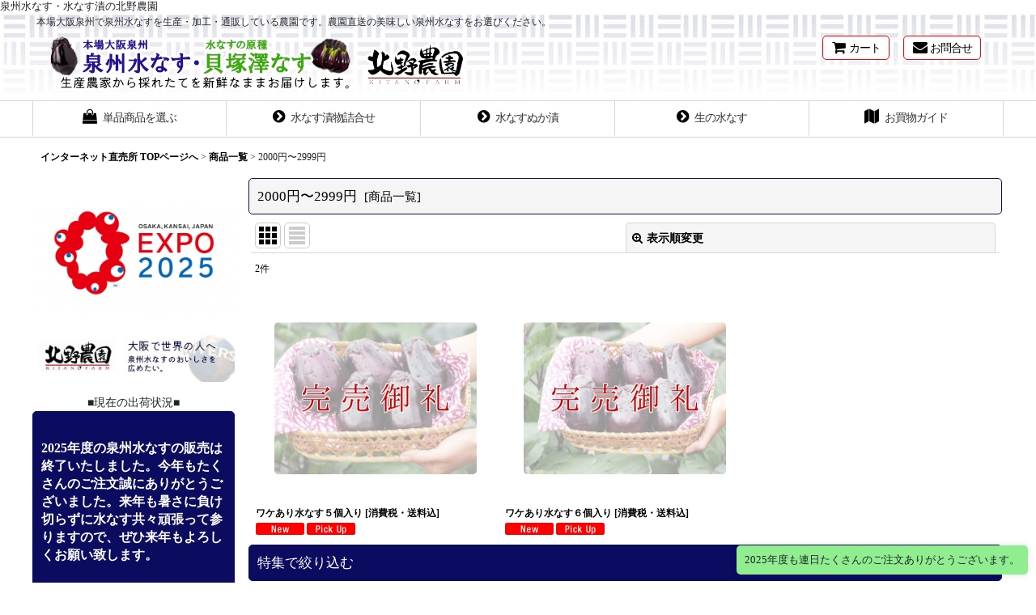

--- FILE ---
content_type: text/html; charset=UTF-8
request_url: https://www.sensyumizunasu.com/product-group/27?view=new
body_size: 17057
content:
<!DOCTYPE html><html lang="ja" class="responsive use_hover column_layout wide_layout touch004">
<head>
    <meta charset="utf-8" />
    <title>2000円〜2999円 - 泉州水なす・貝塚澤なすの北野農園</title>
    <meta name="keywords" content="水なす漬,水なす,専門農園,直接販売,新鮮野菜,直販,泉州水ナス,水ナス,水茄子,泉州水なす,新鮮,泉州,お取り寄せ,水ナス漬,水なす漬,泉州水なす漬,泉州水ナス漬,大阪水ナス,大阪水なす,お中元,お中元ギフト,夏ギフト" />
    <meta name="description" content="泉州水なす漬を本場大阪泉州から全国に産地直送している水なす専門農園のWEB販売・通販・お取り寄せWEBショップです。大阪農業を盛り上げる様々な活動も紹介しています！" />
    <meta name="viewport" content="width=device-width, initial-scale=1.0, user-scalable=yes, viewport-fit=cover" />
    <meta name="format-detection" content="telephone=no" />
    <meta name="apple-touch-fullscreen" content="YES" />
    <link rel="alternate" type="application/rss+xml" title="RSS" href="https://www.sensyumizunasu.com/rss/rss.php" />
    <link rel="canonical" href="https://www.sensyumizunasu.com/product-group/27" />
    <link href="https://www.sensyumizunasu.com/res/font/icon_font/ocnkiconf.min.css?v=11" rel="stylesheet">
    <link href="https://www.sensyumizunasu.com/res/touch001/style/ocnk.min.css?v=70" rel="stylesheet" />
    <link href="https://www.sensyumizunasu.com/res/touch004/style/template.css?1811011562" rel="stylesheet" />
    <link href="https://www.sensyumizunasu.com/data/kitakiyo/responsive/2018020402433414ee09.css?1712697067" rel="stylesheet" />
    <script src="https://www.sensyumizunasu.com/res/touch004/js/jquery.min.js?1517808840"></script>
泉州水なす・水なす漬の北野農園<meta name="google-site-verification" content="1inT_lfUQV9V89ehs_Kb3uzu8a0tezS7b2N9pSCX3io" /><!-- Global site tag (gtag.js) - Google Analytics -->
<script async src="https://www.googletagmanager.com/gtag/js?id=UA-226135005-1">
</script>
<script>
  window.dataLayer = window.dataLayer || [];
  function gtag(){dataLayer.push(arguments);}
  gtag('js', new Date());

  gtag('config', 'UA-226135005-1');
</script>

<link rel="shortcut icon" type="image/vnd.microsoft.icon" href="https://www.sensyumizunasu.com/data/kitakiyo/image/icon/favicon16.png">
<link rel="apple-touch-icon" href="https://www.sensyumizunasu.com/data/kitakiyo/image/icon/apple-touch-icon-180x180.png">
<link rel="icon" type="image/png" href="https://www.sensyumizunasu.com/data/kitakiyo/image/icon/android-icon-192x192.png">

<link rel="icon" type="image/png" href="https://www.sensyumizunasu.com/data/kitakiyo/image/icon/favicon16.png">

<!DOCTYPE html>
<html lang="ja">
<head>
    <meta charset="UTF-8">
    <title>北野農園の感謝メッセージ</title>
    <style>
        .thank-you-message {
            animation: fadeIn 2s;
            position: fixed;
            bottom: 10px;
            right: 10px;
            background-color: lightgreen;
            padding: 10px;
            border-radius: 5px;
            box-shadow: 0 0 10px rgba(0, 0, 0, 0.1);
        }

        @keyframes fadeIn {
            from { opacity: 0; }
            to { opacity: 1; }
        }
    </style>
</head>
<body>

<script>
    document.addEventListener('DOMContentLoaded', () => {
        const message = document.createElement('div');
        message.textContent = '2025年度も連日たくさんのご注文ありがとうございます。';
        message.className = 'thank-you-message';
        document.body.appendChild(message);
    });
</script>

</body>
</html>
<script async src="https://www.googletagmanager.com/gtag/js?id=UA-477507-6"></script>
<script>
  window.dataLayer = window.dataLayer || [];
  function gtag(){dataLayer.push(arguments);}
  gtag('js', new Date());
  gtag('config', 'UA-477507-6');
</script>

<script type="text/javascript">
var ocnkPopupProtocol = location.protocol;

var popupService = {
    serverDomain: ocnkPopupProtocol + '//www.ocnk-popup.net',
    popup_shop_key: '054520e5b4927597147c7b03d8b2e414c8d8d860e3486c7b5156860653c4af24'
};

var ocnkPopupScript = document.createElement('script');
ocnkPopupScript.type = "text/javascript";
ocnkPopupScript.src = popupService.serverDomain + '/api/js/popup.min.js';
document.head.appendChild(ocnkPopupScript);

var ocnkPopupStyle = document.createElement('link');
ocnkPopupStyle.type = 'text/css';
ocnkPopupStyle.rel = 'stylesheet';
ocnkPopupStyle.href = popupService.serverDomain + '/api/css/popup.css';;
document.head.appendChild(ocnkPopupStyle);
</script>
</head>

<body class="pickuplist_page_body" id="pickuplist_page_27">
<div id="container" class="jpn_version visitor use_side_menu has_left_side_menu">
<div id="inner_container" class="vertical_stacking">

<div id="main_wrapper" class="stacking_item">

    <header>
        <div id="header_wrapper" class="standard_header">
            <div id="header" class="header">
                <div class="copy center_aligned_copy fix_center">
本場大阪泉州で泉州水なすを生産・加工・通販している農園です。農園直送の美味しい泉州水なすをお選びください。
                </div>
                <div id="header_area" class="fix_center">
                    <div id="inner_header" class="flex_layout flex_j_between flex_nowrap">
                        <div class="header_left menu_opener_box left_menu_opener_box">
<div class="header_nav">
    <ul class="inner_header_nav  flex_layout flex_nowrap inner_header_nav_column1 reset_list_style">
        <li class="header_nav_item wrapped_item h_side_menu_opener flex_layout has_nav_icon" data-type="left">
            <a href="javascript:void(0);" class="nav_btn flex_layout flex_a_center" role="button">
                <div class="nav_text flex_s_center">
                    <i class="fa fa-bars menu_nav_icon" aria-hidden="true"></i>

                    <span class="nav_label"> メニュー</span>
                </div>
            </a>
        </li>
    </ul>
</div>
                        </div>
                        <div class="header_center center_shop_name">
                            <div class="shop_name_box compact_shop_name">
                                <div class="shoplogofree custom_space">
<a itemprop="url" href="https://kitakiyo.ocnk.net"><img itemprop="logo" src="https://www.sensyumizunasu.com/data/kitakiyo/image/common/kitanofarmtitle.png" alt="泉州水なす・貝塚澤なすの北野農園" /></a>
                                </div>
                            </div>
                        </div>
                        <div class="header_right header_nav_size2">
<div class="header_nav">
    <ul class="inner_header_nav  flex_layout flex_nowrap flex_j_end inner_header_nav_column2 reset_list_style">
        <li class="header_nav_item wrapped_item h_cart flex_layout has_nav_icon">
            <a href="https://www.sensyumizunasu.com/cart" class="nav_btn flex_layout flex_a_center">
                <div class="nav_text flex_s_center">
                    <i class="fa fa-shopping-cart menu_nav_icon" aria-hidden="true"><span class="cart_qty"></span></i>

                    <span class="nav_label">カート</span>
                </div>
            </a>
        </li>
        <li class="header_nav_item wrapped_item h_contact flex_layout has_nav_icon">
            <a href="https://www.sensyumizunasu.com/contact" class="nav_btn flex_layout flex_a_center secure_link">
                <div class="nav_text flex_s_center">
                    <i class="fa fa-envelope menu_nav_icon" aria-hidden="true"></i>

                    <span class="nav_label">お問合せ</span>
                </div>
            </a>
        </li>
    </ul>
</div>
                        </div>
                    </div>
<div class="search_bar hidden_search_bar has_header_right_size2 header_search_bar">
    <div class="inner_search_bar fix_center">
                                    <div class="search form_data" itemscope="itemscope" itemtype="http://schema.org/WebSite">
                                <meta itemprop="url" content="https://www.sensyumizunasu.com" />
                                <form class="search_form" method="get" action="https://www.sensyumizunasu.com/product-list" role="search" itemprop="potentialAction" itemscope="itemscope" itemtype="http://schema.org/SearchAction">
                                    <meta itemprop="target" content="https://www.sensyumizunasu.com/product-list/?keyword={keyword}" />
                                    <input type="hidden" name="search_tmp" value="検索">                                    <input type="search" class="search_box" name="keyword" value="" placeholder="商品検索" itemprop="query-input" />
                                    <span class="global_btn">
                                        <button type="submit" class="searchinput btn_color_common btn_size_small vami" name="Submit" value="検索">
                                            <span class="button_head_space"></span>
                                            <span class="button_text">検索</span>
                                            <span class="button_end_space"></span>
                                        </button>

                                    </span>
                                </form>
                            </div>

        <span class="close_btn_box">
            <a href="javascript:void(0);" class="search_close icon_btn" aria-label="キャンセル" role="button">
                <span class="close_btn"><i class="fa fa-times" aria-hidden="true"></i></span>
            </a>
        </span>
    </div>
</div>
                </div>
            </div>

            <nav class="header_global_nav">
<div class="global_nav column5">
    <ul class="inner_global_nav  flex_layout flex_nowrap fix_center reset_list_style">
        <li class="global_nav_item wrapped_item g_link_popup6 flex_layout has_nav_icon" data-type="toggle">
            <a href="javascript:void(0);" class="nav_btn flex_layout flex_a_center custom_menu_popup" aria-haspopup="true" role="button" data-custom-menu-selector="#header_nav_popup_link_content_template6">
                <div class="nav_text flex_s_center">
                    <i class="fa fa-shopping-bag menu_nav_icon" aria-hidden="true"></i>

                    <span class="nav_label">単品商品を選ぶ</span>
                </div>
            </a>
        </li>
        <li class="global_nav_item wrapped_item g_link_item1 flex_layout has_nav_icon">
            <a href="https://kitakiyo.ocnk.net/product-group/23" class="nav_btn flex_layout flex_a_center">
                <div class="nav_text flex_s_center">
                    <i class="fa fa-chevron-circle-right menu_nav_icon" aria-hidden="true"></i>

                    <span class="nav_label">水なす漬物詰合せ</span>
                </div>
            </a>
        </li>
        <li class="global_nav_item wrapped_item g_link_item2 flex_layout has_nav_icon">
            <a href="https://kitakiyo.ocnk.net/product-group/20?division=3" class="nav_btn flex_layout flex_a_center">
                <div class="nav_text flex_s_center">
                    <i class="fa fa-chevron-circle-right menu_nav_icon" aria-hidden="true"></i>

                    <span class="nav_label">水なすぬか漬</span>
                </div>
            </a>
        </li>
        <li class="global_nav_item wrapped_item g_link_item3 flex_layout has_nav_icon">
            <a href="https://kitakiyo.ocnk.net/product-group/35?division=3%22target=%22_blank%22" class="nav_btn flex_layout flex_a_center">
                <div class="nav_text flex_s_center">
                    <i class="fa fa-chevron-circle-right menu_nav_icon" aria-hidden="true"></i>

                    <span class="nav_label">生の水なす</span>
                </div>
            </a>
        </li>
        <li class="global_nav_item wrapped_item g_help flex_layout has_nav_icon">
            <a href="https://www.sensyumizunasu.com/help" class="nav_btn flex_layout flex_a_center">
                <div class="nav_text flex_s_center">
                    <i class="fa fa-map menu_nav_icon" aria-hidden="true"></i>

                    <span class="nav_label">お買物ガイド</span>
                </div>
            </a>
        </li>
    </ul>
</div>
            </nav>

            <div class="popup_base popup_base_menu fix_center">
                <div class="popup_nav_area popup_primal_menu hidden_nav_area fix_center" aria-hidden="true" aria-expanded="false" role="dialog">
                    <div class="inner_popup_nav_area popup_nav_box fix_center">
                        <div class="upper_popup_nav">
<div class="header_font_setting">
    <div class="font_setting">
        <span class="set_font_title">文字サイズ<span class="colon">:</span></span>
        <span class="set_font_normal"></span><span class="set_font_large"></span>
    </div>
</div>
                        </div>
<div class="popup_nav column1">
    <ul class="inner_popup_nav  flex_layout advanced_flex_wrap padfix reset_list_style" data-inner=".nav_text">
        <li class="popup_nav_item wrapped_item t_home flex_layout has_nav_icon">
            <a href="https://www.sensyumizunasu.com/" class="nav_btn flex_layout flex_a_center">
                <div class="nav_text flex_s_center">
                    <i class="fa fa-home menu_nav_icon" aria-hidden="true"></i>
                    <i class="fa fa-chevron-right right_side_nav_icon chevron_right_icon" aria-hidden="true"></i>

                    <span class="nav_label">インターネット直売所 TOPページへ</span>
                </div>
            </a>
        </li>
        <li class="popup_nav_item wrapped_item t_cart flex_layout has_nav_icon">
            <a href="https://www.sensyumizunasu.com/cart" class="nav_btn flex_layout flex_a_center">
                <div class="nav_text flex_s_center">
                    <i class="fa fa-shopping-cart menu_nav_icon" aria-hidden="true"><span class="cart_qty"></span></i>
                    <i class="fa fa-chevron-right right_side_nav_icon chevron_right_icon" aria-hidden="true"></i>

                    <span class="nav_label">ショッピングカート</span>
                </div>
            </a>
        </li>
        <li class="popup_nav_item wrapped_item t_register flex_layout has_nav_icon">
            <a href="https://www.sensyumizunasu.com/register" class="nav_btn flex_layout flex_a_center secure_link">
                <div class="nav_text flex_s_center">
                    <i class="fa fa-pencil menu_nav_icon" aria-hidden="true"></i>
                    <i class="fa fa-chevron-right right_side_nav_icon chevron_right_icon" aria-hidden="true"></i>

                    <span class="nav_label">新規登録はこちら</span>
                </div>
            </a>
        </li>
        <li class="popup_nav_item wrapped_item t_singin flex_layout has_nav_icon">
            <a href="https://www.sensyumizunasu.com/member-login" class="nav_btn flex_layout flex_a_center secure_link">
                <div class="nav_text flex_s_center">
                    <i class="fa fa-sign-in menu_nav_icon" aria-hidden="true"></i>
                    <i class="fa fa-chevron-right right_side_nav_icon chevron_right_icon" aria-hidden="true"></i>

                    <span class="nav_label">ログイン</span>
                </div>
            </a>
        </li>
        <li class="popup_nav_item wrapped_item t_search flex_layout has_nav_icon search_bar_opener">
            <a href="javascript:void(0);" class="nav_btn flex_layout flex_a_center" aria-haspopup="true" role="button">
                <div class="nav_text flex_s_center">
                    <i class="fa fa-search menu_nav_icon" aria-hidden="true"></i>
                    <i class="fa fa-chevron-right right_side_nav_icon chevron_right_icon" aria-hidden="true"></i>

                    <span class="nav_label">商品検索</span>
                </div>
            </a>
        </li>
        <li class="popup_nav_item wrapped_item t_category flex_layout has_nav_icon">
            <a href="https://www.sensyumizunasu.com/category" class="nav_btn flex_layout flex_a_center">
                <div class="nav_text flex_s_center">
                    <i class="fa fa-folder menu_nav_icon" aria-hidden="true"></i>
                    <i class="fa fa-chevron-right right_side_nav_icon chevron_right_icon" aria-hidden="true"></i>

                    <span class="nav_label">商品一覧</span>
                </div>
            </a>
        </li>
        <li class="popup_nav_item wrapped_item item_list_link t_newitem flex_layout has_nav_icon">
            <a href="https://www.sensyumizunasu.com/new" class="nav_btn flex_layout flex_a_center">
                <div class="nav_text flex_s_center">
                    <i class="fa fa-flag menu_nav_icon" aria-hidden="true"></i>
                    <i class="fa fa-chevron-right right_side_nav_icon chevron_right_icon" aria-hidden="true"></i>

                    <span class="nav_label">商品一覧</span>
                </div>
            </a>
        </li>
        <li class="popup_nav_item wrapped_item t_recommend flex_layout has_nav_icon">
            <a href="https://www.sensyumizunasu.com/pickup" class="nav_btn flex_layout flex_a_center">
                <div class="nav_text flex_s_center">
                    <i class="fa fa-thumbs-o-up menu_nav_icon" aria-hidden="true"></i>
                    <i class="fa fa-chevron-right right_side_nav_icon chevron_right_icon" aria-hidden="true"></i>

                    <span class="nav_label">おすすめの商品</span>
                </div>
            </a>
        </li>
        <li class="popup_nav_item wrapped_item item_list_link t_ranking flex_layout has_nav_icon">
            <a href="https://www.sensyumizunasu.com/ranking" class="nav_btn flex_layout flex_a_center">
                <div class="nav_text flex_s_center">
                    <i class="fa fa-trophy menu_nav_icon" aria-hidden="true"></i>
                    <i class="fa fa-chevron-right right_side_nav_icon chevron_right_icon" aria-hidden="true"></i>

                    <span class="nav_label">よくあるお問合わせ</span>
                </div>
            </a>
        </li>
        <li class="popup_nav_item wrapped_item t_info flex_layout has_nav_icon">
            <a href="https://www.sensyumizunasu.com/info" class="nav_btn flex_layout flex_a_center">
                <div class="nav_text flex_s_center">
                    <i class="fa fa-file-text menu_nav_icon" aria-hidden="true"></i>
                    <i class="fa fa-chevron-right right_side_nav_icon chevron_right_icon" aria-hidden="true"></i>

                    <span class="nav_label">特定商取引法表示</span>
                </div>
            </a>
        </li>
        <li class="popup_nav_item wrapped_item t_help flex_layout has_nav_icon">
            <a href="https://www.sensyumizunasu.com/help" class="nav_btn flex_layout flex_a_center">
                <div class="nav_text flex_s_center">
                    <i class="fa fa-map menu_nav_icon" aria-hidden="true"></i>
                    <i class="fa fa-chevron-right right_side_nav_icon chevron_right_icon" aria-hidden="true"></i>

                    <span class="nav_label">ご利用案内</span>
                </div>
            </a>
        </li>
        <li class="popup_nav_item wrapped_item t_contact flex_layout has_nav_icon">
            <a href="https://www.sensyumizunasu.com/contact" class="nav_btn flex_layout flex_a_center secure_link">
                <div class="nav_text flex_s_center">
                    <i class="fa fa-envelope menu_nav_icon" aria-hidden="true"></i>
                    <i class="fa fa-chevron-right right_side_nav_icon chevron_right_icon" aria-hidden="true"></i>

                    <span class="nav_label">お問い合わせ</span>
                </div>
            </a>
        </li>
    </ul>
</div>
                        <div class="lower_popup_nav">
                        </div>
                        <div class="nav_close_box">
                            <a href="javascript:void(0);" class="nav_close" aria-label="閉じる" role="button"><span class="nav_close_btn"><i class="fa fa-times" aria-hidden="true"></i></span></a>
                        </div>
                        <a class="close_btn_box icon_btn" href="javascript:void(0);" aria-label="閉じる" role="button">
                            <span class="close_btn">
                                <i class="fa fa-times" aria-hidden="true"></i>
                            </span>
                        </a>
                    </div>
                </div>
            </div>

        </div>
    </header>


    <div id="contents" class="layout_2_col standard_contents">

<div class="breadcrumb_area fix_center">
    <ol class="breadcrumb_list" itemscope itemtype="https://schema.org/BreadcrumbList">
        <li class="breadcrumb_nav breadcrumb_nav1" itemprop="itemListElement" itemscope itemtype="https://schema.org/ListItem">
            <a href="https://www.sensyumizunasu.com/" itemprop="item">
                <span class="breadcrumb_text" itemprop="name">インターネット直売所 TOPページへ</span>
            </a>
            <meta itemprop="position" content="1">
        </li>
        <li class="breadcrumb_nav breadcrumb_nav2" itemprop="itemListElement" itemscope itemtype="https://schema.org/ListItem">
            <span class="gt">&gt;</span>
            <a href="https://www.sensyumizunasu.com/new" itemprop="item">
                <span class="breadcrumb_text" itemprop="name">商品一覧</span>
            </a>
            <meta itemprop="position" content="2">
        </li>
        <li class="breadcrumb_nav" itemprop="itemListElement" itemscope itemtype="https://schema.org/ListItem">
            <span class="gt">&gt;</span>
                <span class="thispage" itemprop="name">2000円〜2999円</span>
            <meta itemprop="position" content="3">
        </li>
    </ol>
</div>
        <div id="inner_contents" class="clearfix fix_center">
            <div id="maincol">
                <main id="main_container">
                    <div id="inner_main_container">


                                                                                                            
                        <section>
                            <div class="item_box itemlist page_box without_pager">

                                                                            <div class="page_title">
                                    <h2>
                                        <span class="title_head_space"></span>
                                        <span class="title_text">2000円〜2999円</span>
                                        <span class="title_note"><span class="bracket">[</span>商品一覧<span class="bracket">]</span></span>
                                        <span class="title_end_space"></span>

                                    </h2>
                                </div>


                                <div class="page_contents clearfix grouplist_contents">
                                    <div class="inner_page_contents">
                                    <a id="items"></a>
                                    <form method="get" class="item_sort_form custom_toggle_box toggle_closed" action="https://www.sensyumizunasu.com/product-group/27/0/photo" data-speed="100">
                                        <div class="sort flex_layout flex_j_center">
                                            <div class="upper_sort_area">
                                                <span class="sort_layout_icons">
                                                    <span class="sort_layout_btn current_layout_btn">
                                                        <a class="layout_photo_btn icon_btn" href="https://www.sensyumizunasu.com/product-group/27/0/photo?view=new"><img width="24" height="24" alt="写真のみ一覧" class="vami" src="https://www.sensyumizunasu.com/res/touch004/img/layout_photo.png" /></a>
                                                    </span>
                                                    <span class="sort_layout_btn link_layout_btn">
                                                        <a class="layout_desc_btn icon_btn" href="https://www.sensyumizunasu.com/product-group/27/0/normal?view=new"><img width="24" height="24" class="vami" alt="説明付き一覧" src="https://www.sensyumizunasu.com/res/touch004/img/layout_text.png" /></a>
                                                    </span>
                                                </span>
                                            </div>
                                            <div class="sort_toggle global_iconleft">
                                                <a class="toggle_open custom_toggle_button" href="javascript:void(0);" role="button">
                                                    <i class="fa fa-search-plus" aria-hidden="true"></i>表示順変更
                                                </a>
                                            </div>
                                        </div>
                                        <div class="custom_toggle_area">
                                            <div class="sort_item">
                                                <input type="hidden" name="view" value="new" />
                                                <div class="sort_box sort_number">
                                                    <label class="sort_label" for="displaynumber"><span class="sort_item_label">表示数<span class="colon">:</span></span></label>
                                                    <span class="box_padding">
                                                        <span class="select_box"><select id="displaynumber" name="num">
                                                            <option value="60" selected="selected">60件</option>
                                                            <option value="120">120件</option>
                                                        </select></span>
                                                    </span>
                                                </div>
                                                <div class="sort_box sort_order">
                                                    <label class="sort_label" for="sort"><span class="sort_item_label">並び順<span class="colon">:</span></span></label>
                                                    <span class="box_padding">
                                                        <span class="select_box"><select name="sort" id="sort">
                                                            <option value="" selected="selected">選択してください</option>
                                                            <option value="featured">おすすめ順</option>
                                                            <option value="price">価格の安い順</option>
                                                            <option value="price-desc">価格の高い順</option>
                                                            <option value="rank">売れ筋順</option>
                                                        </select></span>
                                                    </span>
                                                </div>
                                                <div class="global_btn">
                                                    <button type="submit" class="sortinput btn_size_large btn_color_common" name="Submit" value="1">
                                                        <span class="button_head_space"></span>
                                                        <span class="button_text">絞り込む</span>
                                                        <span class="button_end_space"></span>
                                                    </button>
                                                </div>
                                                <div class="close_link_box global_iconleft">
                                                    <a class="link_close_toggle_box close_link global_link" href="javascript:void(0);" role="button"><i class="fa fa-times" aria-hidden="true"></i>閉じる</a>
                                                </div>
                                            </div>
                                        </div>
                                    </form>
                                    <div class="item_count box_both_ends_small_space">
                                        <div class="count_number">
                                            <span class="number">2</span><span class="count_suffix">件</span>
                                        </div>
                                    </div>
                                    <div class="itemlist_box tiled_list_box layout_photo">
                                        <div class="item_list column2 max_column3 square_photo_layout">
                                            <ul class="flex_layout flex_wrap reset_list_style tiled_list async_image_loader" data-adjustment="off" data-disabled-adjustment="true">
                                                                        <li class="list_item_cell wrapped_item flex_layout list_item_467">
                                                    <div class="item_data flex_layout">
                                                        <a href="https://www.sensyumizunasu.com/product/467" class="item_data_link">
                                                            <div class="inner_item_data">

                                                                <div class="list_item_photo">
                                                                    <div class="inner_list_item_photo">
                                                                        <div class="global_photo item_image_box itemph_itemlist_467 async_image_box loading_photo landscape_item_image_box" data-src="https://www.sensyumizunasu.com/data/kitakiyo/_/70726f647563742f32303230303432325f6633393432332e6a70670035303000e5ae8c20e5a3b220e5bea120e7a4bc0074006669745f686569676874.jpg" data-alt="" data-class="item_image" data-width="250" data-height="187">
                                                                            <img src="https://www.sensyumizunasu.com/res/touch004/img/all/spacer.gif" width="250" style="aspect-ratio: 250 / 187" class="spacer_image item_image" alt="" />
                                                                        </div>
                                                                    </div>
                                                                </div>
                                                                <div class="list_item_data">
                                                                    <p class="item_name">
<span class="goods_name">ワケあり水なす５個入り</span>
                                                                        <span class="model_number"><span class="bracket">[</span><span class="model_number_value">消費税・送料込</span><span class="bracket">]</span></span>
                                                                    </p>
                                                                    <p class="common_icon">
                                                                        <img src="https://www.sensyumizunasu.com/res/layout004/img/icon_new_x2.gif" width="60" height="15" class="icon_new" alt="" />
                                                                        <img src="https://www.sensyumizunasu.com/res/layout004/img/icon_pickup_x2.gif" width="60" height="15" class="icon_pickup" alt="" />
                                                                    </p>

                                                                    <div class="item_info">



                                                                    </div>
                                                                </div>
                                                            </div>
                                                        </a>
                                                    </div>
                                                </li>
                                                                        <li class="list_item_cell wrapped_item flex_layout list_item_466">
                                                    <div class="item_data flex_layout">
                                                        <a href="https://www.sensyumizunasu.com/product/466" class="item_data_link">
                                                            <div class="inner_item_data">

                                                                <div class="list_item_photo">
                                                                    <div class="inner_list_item_photo">
                                                                        <div class="global_photo item_image_box itemph_itemlist_466 async_image_box loading_photo landscape_item_image_box" data-src="https://www.sensyumizunasu.com/data/kitakiyo/_/70726f647563742f32303230303432325f6536316231342e6a70670035303000e5ae8c20e5a3b220e5bea120e7a4bc0074006669745f686569676874.jpg" data-alt="" data-class="item_image" data-width="250" data-height="187">
                                                                            <img src="https://www.sensyumizunasu.com/res/touch004/img/all/spacer.gif" width="250" style="aspect-ratio: 250 / 187" class="spacer_image item_image" alt="" />
                                                                        </div>
                                                                    </div>
                                                                </div>
                                                                <div class="list_item_data">
                                                                    <p class="item_name">
<span class="goods_name">ワケあり水なす６個入り</span>
                                                                        <span class="model_number"><span class="bracket">[</span><span class="model_number_value">消費税・送料込</span><span class="bracket">]</span></span>
                                                                    </p>
                                                                    <p class="common_icon">
                                                                        <img src="https://www.sensyumizunasu.com/res/layout004/img/icon_new_x2.gif" width="60" height="15" class="icon_new" alt="" />
                                                                        <img src="https://www.sensyumizunasu.com/res/layout004/img/icon_pickup_x2.gif" width="60" height="15" class="icon_pickup" alt="" />
                                                                    </p>

                                                                    <div class="item_info">



                                                                    </div>
                                                                </div>
                                                            </div>
                                                        </a>
                                                    </div>
                                                </li>
                                            </ul>
                                        </div>
                                    </div>
                                    </div>
                                </div>
                            </div>
                        </section>



                                                                                                                                                                                                                                                                                                                                                                                                                                                                                                                                                                                                                                                                                                                                                                                                                                                                                                                                                                                                                                                                                                                                                        <section>
                            <div class="lower_link_box lower_group_link_box module_box">
                                <div class="main_box pickupcategory_nav_box custom_toggle_box toggle_closed" data-speed="200">
                                <div class="section_title">
                                    <a href="javascript:void(0);" class="title_toggle_link custom_toggle_button" role="button">
                                    <h2>
                                        <span class="title_head_space"></span>
                                        <span class="title_space"></span>
                                        <span class="title_text">特集で絞り込む</span>
                                        <i class="fa fa-chevron-down right_side_nav_icon" aria-hidden="true"></i>
                                        <span class="title_end_space"></span>

                                    </h2>
                                    </a>
                                </div>

                                    <div class="custom_toggle_area" aria-hidden="true" aria-expanded="false" role="tabpanel">
<div class="itemlist_nav column1 pickupcategory_nav">
    <ul class="inner_itemlist_nav  inner_pickupcategory_nav flex_layout advanced_flex_wrap padfix reset_list_style" data-inner=".nav_text">
        <li class="itemlist_nav_item wrapped_item item_list_link pickupcategory59 flex_layout">
            <a href="https://www.sensyumizunasu.com/product-group/59?view=new" class="nav_btn flex_layout flex_a_center">
                <div class="nav_text flex_s_center">
                    <span class="nav_space"></span>
                    <i class="fa fa-chevron-right right_side_nav_icon chevron_right_icon" aria-hidden="true"></i>

                    <span class="nav_label">■農園自慢の熟成ぬか床</span>
                </div>
            </a>
        </li>
        <li class="itemlist_nav_item wrapped_item item_list_link pickupcategory23 flex_layout">
            <a href="https://www.sensyumizunasu.com/product-group/23?view=new" class="nav_btn flex_layout flex_a_center">
                <div class="nav_text flex_s_center">
                    <span class="nav_space"></span>
                    <i class="fa fa-chevron-right right_side_nav_icon chevron_right_icon" aria-hidden="true"></i>

                    <span class="nav_label">水なすセット商品</span>
                </div>
            </a>
        </li>
        <li class="itemlist_nav_item wrapped_item item_list_link pickupcategory20 flex_layout">
            <a href="https://www.sensyumizunasu.com/product-group/20?view=new" class="nav_btn flex_layout flex_a_center">
                <div class="nav_text flex_s_center">
                    <span class="nav_space"></span>
                    <i class="fa fa-chevron-right right_side_nav_icon chevron_right_icon" aria-hidden="true"></i>

                    <span class="nav_label">水なすぬか漬・白ご飯やビールのお供に</span>
                </div>
            </a>
        </li>
        <li class="itemlist_nav_item wrapped_item item_list_link pickupcategory22 flex_layout">
            <a href="https://www.sensyumizunasu.com/product-group/22?view=new" class="nav_btn flex_layout flex_a_center">
                <div class="nav_text flex_s_center">
                    <span class="nav_space"></span>
                    <i class="fa fa-chevron-right right_side_nav_icon chevron_right_icon" aria-hidden="true"></i>

                    <span class="nav_label">水なす丸漬酸味</span>
                </div>
            </a>
        </li>
        <li class="itemlist_nav_item wrapped_item item_list_link pickupcategory64 flex_layout">
            <a href="https://www.sensyumizunasu.com/product-group/64?view=new" class="nav_btn flex_layout flex_a_center">
                <div class="nav_text flex_s_center">
                    <span class="nav_space"></span>
                    <i class="fa fa-chevron-right right_side_nav_icon chevron_right_icon" aria-hidden="true"></i>

                    <span class="nav_label">水なす丸漬塩味</span>
                </div>
            </a>
        </li>
        <li class="itemlist_nav_item wrapped_item item_list_link pickupcategory35 flex_layout">
            <a href="https://www.sensyumizunasu.com/product-group/35?view=new" class="nav_btn flex_layout flex_a_center">
                <div class="nav_text flex_s_center">
                    <span class="nav_space"></span>
                    <i class="fa fa-chevron-right right_side_nav_icon chevron_right_icon" aria-hidden="true"></i>

                    <span class="nav_label">生水なす</span>
                </div>
            </a>
        </li>
        <li class="itemlist_nav_item wrapped_item item_list_link pickupcategory25 flex_layout">
            <a href="https://www.sensyumizunasu.com/product-group/25?view=new" class="nav_btn flex_layout flex_a_center">
                <div class="nav_text flex_s_center">
                    <span class="nav_space"></span>
                    <i class="fa fa-chevron-right right_side_nav_icon chevron_right_icon" aria-hidden="true"></i>

                    <span class="nav_label">泉州郷土佃煮じゃこごうこ</span>
                </div>
            </a>
        </li>
        <li class="itemlist_nav_item wrapped_item item_list_link pickupcategory27 flex_layout nav_on">
            <a href="https://www.sensyumizunasu.com/product-group/27?view=new" class="nav_btn flex_layout flex_a_center">
                <div class="nav_text flex_s_center">
                    <span class="nav_space"></span>
                    <i class="fa fa-chevron-right right_side_nav_icon chevron_right_icon" aria-hidden="true"></i>

                    <span class="nav_label">2000円〜2999円</span>
                </div>
            </a>
        </li>
        <li class="itemlist_nav_item wrapped_item item_list_link pickupcategory29 flex_layout">
            <a href="https://www.sensyumizunasu.com/product-group/29?view=new" class="nav_btn flex_layout flex_a_center">
                <div class="nav_text flex_s_center">
                    <span class="nav_space"></span>
                    <i class="fa fa-chevron-right right_side_nav_icon chevron_right_icon" aria-hidden="true"></i>

                    <span class="nav_label">3000円〜3999円</span>
                </div>
            </a>
        </li>
        <li class="itemlist_nav_item wrapped_item item_list_link pickupcategory30 flex_layout">
            <a href="https://www.sensyumizunasu.com/product-group/30?view=new" class="nav_btn flex_layout flex_a_center">
                <div class="nav_text flex_s_center">
                    <span class="nav_space"></span>
                    <i class="fa fa-chevron-right right_side_nav_icon chevron_right_icon" aria-hidden="true"></i>

                    <span class="nav_label">4000円〜4999円</span>
                </div>
            </a>
        </li>
        <li class="itemlist_nav_item wrapped_item item_list_link pickupcategory31 flex_layout">
            <a href="https://www.sensyumizunasu.com/product-group/31?view=new" class="nav_btn flex_layout flex_a_center">
                <div class="nav_text flex_s_center">
                    <span class="nav_space"></span>
                    <i class="fa fa-chevron-right right_side_nav_icon chevron_right_icon" aria-hidden="true"></i>

                    <span class="nav_label">5000円以上</span>
                </div>
            </a>
        </li>
        <li class="itemlist_nav_item wrapped_item item_list_link pickupcategory36 flex_layout">
            <a href="https://www.sensyumizunasu.com/product-group/36?view=new" class="nav_btn flex_layout flex_a_center">
                <div class="nav_text flex_s_center">
                    <span class="nav_space"></span>
                    <i class="fa fa-chevron-right right_side_nav_icon chevron_right_icon" aria-hidden="true"></i>

                    <span class="nav_label">【1.2.3日限定】お得な種食べ比べセット</span>
                </div>
            </a>
        </li>
        <li class="itemlist_nav_item wrapped_item item_list_link pickupcategory45 flex_layout">
            <a href="https://www.sensyumizunasu.com/product-group/45?view=new" class="nav_btn flex_layout flex_a_center">
                <div class="nav_text flex_s_center">
                    <span class="nav_space"></span>
                    <i class="fa fa-chevron-right right_side_nav_icon chevron_right_icon" aria-hidden="true"></i>

                    <span class="nav_label">ワケあり生水なす</span>
                </div>
            </a>
        </li>
        <li class="itemlist_nav_item wrapped_item item_list_link pickupcategory43 flex_layout">
            <a href="https://www.sensyumizunasu.com/product-group/43?view=new" class="nav_btn flex_layout flex_a_center">
                <div class="nav_text flex_s_center">
                    <span class="nav_space"></span>
                    <i class="fa fa-chevron-right right_side_nav_icon chevron_right_icon" aria-hidden="true"></i>

                    <span class="nav_label">産地直送！幻の貝塚早生玉ねぎ</span>
                </div>
            </a>
        </li>
        <li class="itemlist_nav_item wrapped_item item_list_link pickupcategory60 flex_layout">
            <a href="https://www.sensyumizunasu.com/product-group/60?view=new" class="nav_btn flex_layout flex_a_center">
                <div class="nav_text flex_s_center">
                    <span class="nav_space"></span>
                    <i class="fa fa-chevron-right right_side_nav_icon chevron_right_icon" aria-hidden="true"></i>

                    <span class="nav_label">【土日限定お得な】ワケあり水なすキャンペーン</span>
                </div>
            </a>
        </li>
        <li class="itemlist_nav_item wrapped_item item_list_link pickupcategory46 flex_layout">
            <a href="https://www.sensyumizunasu.com/product-group/46?view=new" class="nav_btn flex_layout flex_a_center">
                <div class="nav_text flex_s_center">
                    <span class="nav_space"></span>
                    <i class="fa fa-chevron-right right_side_nav_icon chevron_right_icon" aria-hidden="true"></i>

                    <span class="nav_label">水なすと貝塚早生セット</span>
                </div>
            </a>
        </li>
        <li class="itemlist_nav_item wrapped_item item_list_link pickupcategory65 flex_layout">
            <a href="https://www.sensyumizunasu.com/product-group/65?view=new" class="nav_btn flex_layout flex_a_center">
                <div class="nav_text flex_s_center">
                    <span class="nav_space"></span>
                    <i class="fa fa-chevron-right right_side_nav_icon chevron_right_icon" aria-hidden="true"></i>

                    <span class="nav_label">すべての商品</span>
                </div>
            </a>
        </li>
        <li class="itemlist_nav_item wrapped_item item_list_link pickupcategory67 flex_layout">
            <a href="https://www.sensyumizunasu.com/product-group/67?view=new" class="nav_btn flex_layout flex_a_center">
                <div class="nav_text flex_s_center">
                    <span class="nav_space"></span>
                    <i class="fa fa-chevron-right right_side_nav_icon chevron_right_icon" aria-hidden="true"></i>

                    <span class="nav_label">なにわ伝統野菜　貝塚澤なす</span>
                </div>
            </a>
        </li>
        <li class="itemlist_nav_item wrapped_item item_list_link pickupcategory68 flex_layout">
            <a href="https://www.sensyumizunasu.com/product-group/68?view=new" class="nav_btn flex_layout flex_a_center">
                <div class="nav_text flex_s_center">
                    <span class="nav_space"></span>
                    <i class="fa fa-chevron-right right_side_nav_icon chevron_right_icon" aria-hidden="true"></i>

                    <span class="nav_label">泉州ぶどう</span>
                </div>
            </a>
        </li>
        <li class="itemlist_nav_item wrapped_item item_list_link pickupcategory71 flex_layout">
            <a href="https://www.sensyumizunasu.com/product-group/71?view=new" class="nav_btn flex_layout flex_a_center">
                <div class="nav_text flex_s_center">
                    <span class="nav_space"></span>
                    <i class="fa fa-chevron-right right_side_nav_icon chevron_right_icon" aria-hidden="true"></i>

                    <span class="nav_label">泉州水なす人気商品</span>
                </div>
            </a>
        </li>
    </ul>
</div>
                                    </div>
                                </div>
                            </div>
                        </section>


                    </div>
                </main>
            </div>

            <aside id="left_side_col" class="side_col">
                <div class="side_container has_toggle_menu_list">
                    <div class="inner_side_container">
                        <div class="side_box side_section side_free_box" data-free="s20">
                            <div class="custom_space">
<p><a href="https://www.expo2025.or.jp/"target="_blank" ><img src="https://www.sensyumizunasu.com/data/kitakiyo/image/side/bampakurogo1.jpg" alt="大阪関西万博" /></a></p>

<p><a href="https://www.kitanofarm.com/"target="_blank" ><img src="https://www.sensyumizunasu.com/data/kitakiyo/image/side/kitanofarmweb.jpg" alt="泉州水なす・水なす漬の北野農園" /></a></p>

<center>■現在の出荷状況■</center>
<span class="title_head_space"></span>
<h2><span class="title_text"><p><font size="3">
2025年度の泉州水なすの販売は終了いたしました。今年もたくさんのご注文誠にありがとうございました。来年も暑さに負け切らずに水なす共々頑張って参りますので、ぜひ来年もよろしくお願い致します。

</font></p></span>
<span class="title_end_space"></span>
</h2>
<center>2025.9.15現在</center>


<!--

<p><a href="https://store.shopping.yahoo.co.jp/kitanofarm/"target="_blank" ><img src="https://kitakiyo.ocnk.net/data/kitakiyo/image/bnr/hidarisaido/yahuooshop.jpg" alt="北野農園ヤフーショップ" /></a></p>
<center><p><a href="http://www.kitanofarm.com/"target="_blank" ><img src="https://kitakiyo.ocnk.net/data/kitakiyo/image/bnr/hidarisaido/sidebn_kitano.jpg" alt="北野農園公式WEBサイトへ" /></a></p></center>

-->
                            </div>
                        </div>
<!-- Side Free Space (3) [Beginning] -->
<p><a href="https://www.sensyumizunasu.com/product-group/67"target="_blank" ><img src="https://www.sensyumizunasu.com/data/kitakiyo/image/bnr/hidarisaido/kaizukasawanasu1.jpg" alt="澤なす" title="究極の水なす" /></a></p> 

<p><a href=https://kitakiyo.ocnk.net/product-group/23?division=3"target="_blank" ><img src="https://kitakiyo.ocnk.net/data/kitakiyo/image/bnr/hidarisaido/setsyouhin.jpg" alt="セット商品" /></a></p> 

<p><a href="https://kitakiyo.ocnk.net/product-group/20?division=3"target="_blank" ><img src="https://kitakiyo.ocnk.net/data/kitakiyo/image/bnr/hidarisaido/nukaduke.jpg" alt="水なすぬか漬" /></a></p> 

<p><a href=https://kitakiyo.ocnk.net/product-group/35?division=3"target="_blank" ><img src="https://kitakiyo.ocnk.net/data/kitakiyo/image/bnr/hidarisaido/namamizunasu.jpg" alt="生水なす" /></a></p> 

<p><a href="https://kitakiyo.ocnk.net/product-group/22?division=3"target="_blank" ><img src="https://kitakiyo.ocnk.net/data/kitakiyo/image/bnr/hidarisaido/marusan.jpg" alt="水なす丸漬さっぱり酸味" /></a></p>

<p><a href="https://www.sensyumizunasu.com/product-group/64"target="_blank" ><img src="https://kitakiyo.ocnk.net/data/kitakiyo/image/bnr/hidarisaido/maruasa.jpg" alt="水なす丸漬あっさり塩味" /></a></p>

<p><a href=https://kitakiyo.ocnk.net/product-group/45?division=3"target="_blank" ><img src="https://www.sensyumizunasu.com/data/kitakiyo/image/bnr/hidarisaido/wakearimizunasu.jpg" alt="ワケあり水なす" /></a></p>

<p><a href="https://kitakiyo.ocnk.net/product-group/59"target="_blank" ><img src="https://kitakiyo.ocnk.net/data/kitakiyo/image/side/jukuseisaido.jpg" alt="熟成ぬか床" /></a></p>
 
<p><a href="https://www.sensyumizunasu.com/product-group/43"target="_blank" ><img src="https://www.sensyumizunasu.com/data/kitakiyo/image/bnr/hidarisaido/kaizukawase.jpg" alt="貝塚早生玉ねぎ" /></a></p> 



<!--

<p><img src="https://kitakiyo.ocnk.net/data/kitakiyo/image/bnr/hidarisaido/syouhinitiran.jpg" alt="商品一覧" /></p> 
<p><a href="https://kitakiyo.ocnk.net/product-group/25?division=3"target="_blank" ><img src="https://kitakiyo.ocnk.net/data/kitakiyo/image/bnr/hidarisaido/sidebaner-kaiduka.jpg" alt="じゃこごうこ" /></a></p> 

<p><a href="https://kitakiyo.ocnk.net/product-group/43"target="_blank" ><img src="https://kitakiyo.ocnk.net/data/kitakiyo/image/bnr/hidarisaido/sidebaner-kaiduka2.jpg" alt="貝塚極早生玉ねぎ" /></a></p> 

<p><a href="https://kitakiyo.ocnk.net/product-group/25?division=3" ><img src="https://kitakiyo.ocnk.net/data/kitakiyo/image/bnr/hidarisaido/jakogouko.jpg" alt="じゃこごうこ" /></a></p>


<p><a href="https://kitakiyo.ocnk.net/product-group/48?division=3"target="_blank" ><img src="https://kitakiyo.ocnk.net/data/kitakiyo/image/bnr/hidarisaido/babanasu.jpg" alt="幻の水なす　馬場なす" /></a></p> 

-->
        
                    
<!--
<center><p><a href="http://www.kitanofarm.com/"target="_blank" ><img src="https://kitakiyo.ocnk.net/data/kitakiyo/image/bnr/hidarisaido/sidebn_kitano.jpg" alt="北野農園公式WEBサイトへ" /></a></p></center>
-->                   

       
               
          
<!-- Side Free Space (3) [Beginning] -->
                        <div class="side_box side_section side_free_box" data-free="s16">
                            <div class="custom_space">
<p><a href="https://kitakiyo.ocnk.net/register" ><img src="https://kitakiyo.ocnk.net/data/kitakiyo/image/bnr/hidarisaido/hidarisaidomerumaga.jpg" alt="メルマガ会員募集" /></a></p>
<div class="section_title">

<p><a href="https://www.sensyumizunasu.com/page/39"target="_blank" ><img src="https://www.sensyumizunasu.com/data/kitakiyo/image/bnr/hidarisaido/youtuberecipi.jpg" alt="水なすレシピチャンネル" /></a></p> 

<p><a href="https://www.sensyumizunasu.com/page/35"target="_blank" ><img src="https://www.sensyumizunasu.com/data/kitakiyo/image/bnr/hidarisaido/vegenight.jpg" alt="巾着水なすなどの話" /></a></p> 

<p><a href="https://kitakiyo.ocnk.net/page/18"target="_blank" ><img src="https://kitakiyo.ocnk.net/data/kitakiyo/image/bnr/hidarisaido/10nentankyu.jpg" alt="巾着水なすなどの話" /></a></p> 




<!--
<div class="section_title">
<h2>
<span class="title_head_space"></span>
<span class="title_text"><p><center>■お問合せについて■</center></p><p>ただ今電話でのお問合せは見合わせております。メールでのお問合せにつきましては返答に２日程度かかる事ご理解の上、余裕をもってお問合せいただきますようお願いいたします。
</p></span>
<span class="title_end_space"></span>
</h2>
</div>


<p><a href="https://kitakiyo.ocnk.net/page/14"target="_blank" ><img src="https://kitakiyo.ocnk.net/data/kitakiyo/image/bnr/hidarisaido/domein.jpg" alt="ドメイン受信指定" /></a></p>

 一行目画像横並び -->

                            </div>
                        </div>
                                                                                                                                                                                                                                                                                                                <section class="side_box pickupcategory_nav_box s_group_parent5_box side_section">
                            <div class="section_title">
                                <h2>
                                    <span class="title_head_space"></span>
                                    <span class="title_text">価格で選ぶ</span>
                                    <span class="title_end_space"></span>
                                </h2>
                            </div>
<div class="side_itemlist_nav column1 pickupcategory_nav">
    <ul class="inner_itemlist_nav inner_pickupcategory_nav flex_nowrap padfix reset_list_style" data-inner=".nav_text">
        <li class="itemlist_nav_item wrapped_item item_list_link pickupcategory527 flex_layout">
            <a href="https://www.sensyumizunasu.com/product-group/27?division=5" class="nav_btn flex_layout flex_a_center">
                <div class="nav_text flex_s_center">
                    <span class="nav_space"></span>
                    <i class="fa fa-chevron-right right_side_nav_icon chevron_right_icon" aria-hidden="true"></i>

                    <span class="nav_label">2000円〜2999円</span>
                </div>
            </a>
        </li>
        <li class="itemlist_nav_item wrapped_item item_list_link pickupcategory529 flex_layout">
            <a href="https://www.sensyumizunasu.com/product-group/29?division=5" class="nav_btn flex_layout flex_a_center">
                <div class="nav_text flex_s_center">
                    <span class="nav_space"></span>
                    <i class="fa fa-chevron-right right_side_nav_icon chevron_right_icon" aria-hidden="true"></i>

                    <span class="nav_label">3000円〜3999円</span>
                </div>
            </a>
        </li>
        <li class="itemlist_nav_item wrapped_item item_list_link pickupcategory530 flex_layout">
            <a href="https://www.sensyumizunasu.com/product-group/30?division=5" class="nav_btn flex_layout flex_a_center">
                <div class="nav_text flex_s_center">
                    <span class="nav_space"></span>
                    <i class="fa fa-chevron-right right_side_nav_icon chevron_right_icon" aria-hidden="true"></i>

                    <span class="nav_label">4000円〜4999円</span>
                </div>
            </a>
        </li>
        <li class="itemlist_nav_item wrapped_item item_list_link pickupcategory531 flex_layout">
            <a href="https://www.sensyumizunasu.com/product-group/31?division=5" class="nav_btn flex_layout flex_a_center">
                <div class="nav_text flex_s_center">
                    <span class="nav_space"></span>
                    <i class="fa fa-chevron-right right_side_nav_icon chevron_right_icon" aria-hidden="true"></i>

                    <span class="nav_label">5000円以上</span>
                </div>
            </a>
        </li>
    </ul>
</div>
                        </section>
                                                                                                                                                                                                                                                                                                                                                                                                                                                                                                                                                                                    <section class="side_box pickupcategory_nav_box s_group_parent3_box side_section">
                            <div class="section_title">
                                <h2>
                                    <span class="title_head_space"></span>
                                    <span class="title_text">商品から選ぶ</span>
                                    <span class="title_end_space"></span>
                                </h2>
                            </div>
<div class="side_itemlist_nav column1 pickupcategory_nav">
    <ul class="inner_itemlist_nav inner_pickupcategory_nav flex_nowrap padfix reset_list_style" data-inner=".nav_text">
        <li class="itemlist_nav_item wrapped_item item_list_link pickupcategory33 flex_layout">
            <a href="https://www.sensyumizunasu.com/group/3" class="nav_btn flex_layout flex_a_center">
                <div class="nav_text flex_s_center">
                    <span class="nav_space"></span>
                    <i class="fa fa-chevron-right right_side_nav_icon chevron_right_icon" aria-hidden="true"></i>

                    <span class="nav_label">商品から選ぶ (全商品)</span>
                </div>
            </a>
        </li>
        <li class="itemlist_nav_item wrapped_item item_list_link pickupcategory320 flex_layout">
            <a href="https://www.sensyumizunasu.com/product-group/20?division=3" class="nav_btn flex_layout flex_a_center">
                <div class="nav_text flex_s_center">
                    <span class="nav_space"></span>
                    <i class="fa fa-chevron-right right_side_nav_icon chevron_right_icon" aria-hidden="true"></i>

                    <span class="nav_label">水なすぬか漬・白ご飯やビールのお供に</span>
                </div>
            </a>
        </li>
        <li class="itemlist_nav_item wrapped_item item_list_link pickupcategory323 flex_layout">
            <a href="https://www.sensyumizunasu.com/product-group/23?division=3" class="nav_btn flex_layout flex_a_center">
                <div class="nav_text flex_s_center">
                    <span class="nav_space"></span>
                    <i class="fa fa-chevron-right right_side_nav_icon chevron_right_icon" aria-hidden="true"></i>

                    <span class="nav_label">水なすセット商品</span>
                </div>
            </a>
        </li>
        <li class="itemlist_nav_item wrapped_item item_list_link pickupcategory322 flex_layout">
            <a href="https://www.sensyumizunasu.com/product-group/22?division=3" class="nav_btn flex_layout flex_a_center">
                <div class="nav_text flex_s_center">
                    <span class="nav_space"></span>
                    <i class="fa fa-chevron-right right_side_nav_icon chevron_right_icon" aria-hidden="true"></i>

                    <span class="nav_label">水なす丸漬酸味</span>
                </div>
            </a>
        </li>
        <li class="itemlist_nav_item wrapped_item item_list_link pickupcategory364 flex_layout">
            <a href="https://www.sensyumizunasu.com/product-group/64?division=3" class="nav_btn flex_layout flex_a_center">
                <div class="nav_text flex_s_center">
                    <span class="nav_space"></span>
                    <i class="fa fa-chevron-right right_side_nav_icon chevron_right_icon" aria-hidden="true"></i>

                    <span class="nav_label">水なす丸漬塩味</span>
                </div>
            </a>
        </li>
        <li class="itemlist_nav_item wrapped_item item_list_link pickupcategory345 flex_layout">
            <a href="https://www.sensyumizunasu.com/product-group/45?division=3" class="nav_btn flex_layout flex_a_center">
                <div class="nav_text flex_s_center">
                    <span class="nav_space"></span>
                    <i class="fa fa-chevron-right right_side_nav_icon chevron_right_icon" aria-hidden="true"></i>

                    <span class="nav_label">ワケあり生水なす</span>
                </div>
            </a>
        </li>
        <li class="itemlist_nav_item wrapped_item item_list_link pickupcategory335 flex_layout">
            <a href="https://www.sensyumizunasu.com/product-group/35?division=3" class="nav_btn flex_layout flex_a_center">
                <div class="nav_text flex_s_center">
                    <span class="nav_space"></span>
                    <i class="fa fa-chevron-right right_side_nav_icon chevron_right_icon" aria-hidden="true"></i>

                    <span class="nav_label">生水なす</span>
                </div>
            </a>
        </li>
        <li class="itemlist_nav_item wrapped_item item_list_link pickupcategory359 flex_layout">
            <a href="https://www.sensyumizunasu.com/product-group/59?division=3" class="nav_btn flex_layout flex_a_center">
                <div class="nav_text flex_s_center">
                    <span class="nav_space"></span>
                    <i class="fa fa-chevron-right right_side_nav_icon chevron_right_icon" aria-hidden="true"></i>

                    <span class="nav_label">■農園自慢の熟成ぬか床</span>
                </div>
            </a>
        </li>
        <li class="itemlist_nav_item wrapped_item item_list_link pickupcategory325 flex_layout">
            <a href="https://www.sensyumizunasu.com/product-group/25?division=3" class="nav_btn flex_layout flex_a_center">
                <div class="nav_text flex_s_center">
                    <span class="nav_space"></span>
                    <i class="fa fa-chevron-right right_side_nav_icon chevron_right_icon" aria-hidden="true"></i>

                    <span class="nav_label">泉州郷土佃煮じゃこごうこ</span>
                </div>
            </a>
        </li>
    </ul>
</div>
                        </section>
                        <div class="side_box login_nav_box side_section">
<div class="side_nav column1 basic_nav">
    <ul class="inner_side_nav  inner_basic_nav flex_nowrap padfix reset_list_style" data-inner=".nav_text">
        <li class="basic_nav_item wrapped_item s_singin flex_layout has_nav_icon">
            <a href="https://www.sensyumizunasu.com/member-login" class="nav_btn flex_layout flex_a_center secure_link">
                <div class="nav_text flex_s_center">
                    <i class="fa fa-sign-in menu_nav_icon" aria-hidden="true"></i>
                    <i class="fa fa-chevron-right right_side_nav_icon chevron_right_icon" aria-hidden="true"></i>

                    <span class="nav_label">ログイン</span>
                </div>
            </a>
        </li>
        <li class="basic_nav_item wrapped_item s_register flex_layout has_nav_icon">
            <a href="https://www.sensyumizunasu.com/register" class="nav_btn flex_layout flex_a_center secure_link">
                <div class="nav_text flex_s_center">
                    <i class="fa fa-pencil menu_nav_icon" aria-hidden="true"></i>
                    <i class="fa fa-chevron-right right_side_nav_icon chevron_right_icon" aria-hidden="true"></i>

                    <span class="nav_label">新規登録はこちら</span>
                </div>
            </a>
        </li>
    </ul>
</div>
                        </div>
                        <div class="side_box side_section side_free_box" data-free="s15">
                            <div class="custom_space">
<center><img src="https://kitakiyo.ocnk.net/data/kitakiyo/image/bnr/hidarisaido/1139003_other_services_amazon_payments_marketing_guide_200x90.jpg"  width=300 alt="amazonペイ" /></center>

<!--
<a href="https://www.yamato-credit-finance.co.jp/afterpayment/afterpayment.html" target="_blank">

<img src="https://www.yamato-credit-finance.co.jp/images/afterpayment/ban_ap_01.gif" width="250" height="50" alt="クロネコ代金後払いサービス" border="0" /></a>
-->
                            </div>
                        </div>
                        <div class="side_box cart_nav_box side_section">
<div class="side_nav column1 basic_nav">
    <ul class="inner_side_nav  inner_basic_nav flex_nowrap padfix reset_list_style" data-inner=".nav_text">
        <li class="basic_nav_item wrapped_item s_cart flex_layout has_nav_icon">
            <a href="https://www.sensyumizunasu.com/cart" class="nav_btn flex_layout flex_a_center">
                <div class="nav_text flex_s_center">
                    <i class="fa fa-shopping-cart menu_nav_icon" aria-hidden="true"><span class="cart_qty"></span></i>
                    <i class="fa fa-chevron-right right_side_nav_icon chevron_right_icon" aria-hidden="true"></i>

                    <span class="nav_label">ショッピングカート</span>
                </div>
            </a>
        </li>
    </ul>
</div>
                        </div>
                        <div class="side_section side_calendar_box">
<div class="ajax_calendar initial_loading" data-area="side" data-title="キャンペーンカレンダー"></div>
                        </div>
                        <div class="side_box basic_nav_box side_section">
<div class="side_nav column1 basic_nav">
    <ul class="inner_side_nav  inner_basic_nav flex_nowrap padfix reset_list_style" data-inner=".nav_text">
        <li class="basic_nav_item wrapped_item s_info flex_layout has_nav_icon">
            <a href="https://www.sensyumizunasu.com/info" class="nav_btn flex_layout flex_a_center">
                <div class="nav_text flex_s_center">
                    <i class="fa fa-file-text menu_nav_icon" aria-hidden="true"></i>
                    <i class="fa fa-chevron-right right_side_nav_icon chevron_right_icon" aria-hidden="true"></i>

                    <span class="nav_label">特定商取引法表示</span>
                </div>
            </a>
        </li>
        <li class="basic_nav_item wrapped_item s_help flex_layout has_nav_icon">
            <a href="https://www.sensyumizunasu.com/help" class="nav_btn flex_layout flex_a_center">
                <div class="nav_text flex_s_center">
                    <i class="fa fa-map menu_nav_icon" aria-hidden="true"></i>
                    <i class="fa fa-chevron-right right_side_nav_icon chevron_right_icon" aria-hidden="true"></i>

                    <span class="nav_label">ご利用案内</span>
                </div>
            </a>
        </li>
        <li class="basic_nav_item wrapped_item s_mail flex_layout has_nav_icon">
            <a href="https://www.sensyumizunasu.com/mail" class="nav_btn flex_layout flex_a_center secure_link">
                <div class="nav_text flex_s_center">
                    <i class="fa fa-paper-plane menu_nav_icon" aria-hidden="true"></i>
                    <i class="fa fa-chevron-right right_side_nav_icon chevron_right_icon" aria-hidden="true"></i>

                    <span class="nav_label">メールマガジン</span>
                </div>
            </a>
        </li>
        <li class="basic_nav_item wrapped_item s_contact flex_layout has_nav_icon">
            <a href="https://www.sensyumizunasu.com/contact" class="nav_btn flex_layout flex_a_center secure_link">
                <div class="nav_text flex_s_center">
                    <i class="fa fa-envelope menu_nav_icon" aria-hidden="true"></i>
                    <i class="fa fa-chevron-right right_side_nav_icon chevron_right_icon" aria-hidden="true"></i>

                    <span class="nav_label">お問い合わせ</span>
                </div>
            </a>
        </li>
    </ul>
</div>
                        </div>
                        <div class="side_box freepage_nav_box side_section">
<div class="side_nav column1 freepage_nav">
    <ul class="inner_side_nav  inner_freepage_nav flex_nowrap padfix reset_list_style" data-inner=".nav_text">
        <li class="freepage_nav_item wrapped_item s_page29 flex_layout">
            <a href="https://www.sensyumizunasu.com/page/29" class="nav_btn flex_layout flex_a_center">
                <div class="nav_text flex_s_center">
                    <span class="nav_space"></span>
                    <i class="fa fa-chevron-right right_side_nav_icon chevron_right_icon" aria-hidden="true"></i>

                    <span class="nav_label">水ナスのおすすめをご紹介！</span>
                </div>
            </a>
        </li>
        <li class="freepage_nav_item wrapped_item s_page39 flex_layout">
            <a href="https://www.sensyumizunasu.com/page/39" class="nav_btn flex_layout flex_a_center">
                <div class="nav_text flex_s_center">
                    <span class="nav_space"></span>
                    <i class="fa fa-chevron-right right_side_nav_icon chevron_right_icon" aria-hidden="true"></i>

                    <span class="nav_label">水なすのレシピ一覧</span>
                </div>
            </a>
        </li>
        <li class="freepage_nav_item wrapped_item s_page40 flex_layout">
            <a href="https://www.sensyumizunasu.com/page/40" class="nav_btn flex_layout flex_a_center">
                <div class="nav_text flex_s_center">
                    <span class="nav_space"></span>
                    <i class="fa fa-chevron-right right_side_nav_icon chevron_right_icon" aria-hidden="true"></i>

                    <span class="nav_label">産地直送のお中元用ギフト</span>
                </div>
            </a>
        </li>
        <li class="freepage_nav_item wrapped_item s_page18 flex_layout">
            <a href="https://www.sensyumizunasu.com/page/18" class="nav_btn flex_layout flex_a_center">
                <div class="nav_text flex_s_center">
                    <span class="nav_space"></span>
                    <i class="fa fa-chevron-right right_side_nav_icon chevron_right_icon" aria-hidden="true"></i>

                    <span class="nav_label">貝塚澤なすが復活した軌跡</span>
                </div>
            </a>
        </li>
        <li class="freepage_nav_item wrapped_item s_page32 flex_layout">
            <a href="https://www.sensyumizunasu.com/page/32" class="nav_btn flex_layout flex_a_center">
                <div class="nav_text flex_s_center">
                    <span class="nav_space"></span>
                    <i class="fa fa-chevron-right right_side_nav_icon chevron_right_icon" aria-hidden="true"></i>

                    <span class="nav_label">よくあるお問い合わせQ&amp;A</span>
                </div>
            </a>
        </li>
        <li class="freepage_nav_item wrapped_item s_page20 flex_layout">
            <a href="https://www.sensyumizunasu.com/page/20" class="nav_btn flex_layout flex_a_center">
                <div class="nav_text flex_s_center">
                    <span class="nav_space"></span>
                    <i class="fa fa-chevron-right right_side_nav_icon chevron_right_icon" aria-hidden="true"></i>

                    <span class="nav_label">ぬか漬けの切り方あれこれ</span>
                </div>
            </a>
        </li>
        <li class="freepage_nav_item wrapped_item s_page24 flex_layout">
            <a href="https://www.sensyumizunasu.com/page/24" class="nav_btn flex_layout flex_a_center">
                <div class="nav_text flex_s_center">
                    <span class="nav_space"></span>
                    <i class="fa fa-chevron-right right_side_nav_icon chevron_right_icon" aria-hidden="true"></i>

                    <span class="nav_label">ご注文方法</span>
                </div>
            </a>
        </li>
        <li class="freepage_nav_item wrapped_item s_page14 flex_layout">
            <a href="https://www.sensyumizunasu.com/page/14" class="nav_btn flex_layout flex_a_center">
                <div class="nav_text flex_s_center">
                    <span class="nav_space"></span>
                    <i class="fa fa-chevron-right right_side_nav_icon chevron_right_icon" aria-hidden="true"></i>

                    <span class="nav_label">メールが届かないお客様へ</span>
                </div>
            </a>
        </li>
        <li class="freepage_nav_item wrapped_item s_page27 flex_layout">
            <a href="https://www.sensyumizunasu.com/page/27" class="nav_btn flex_layout flex_a_center">
                <div class="nav_text flex_s_center">
                    <span class="nav_space"></span>
                    <i class="fa fa-chevron-right right_side_nav_icon chevron_right_icon" aria-hidden="true"></i>

                    <span class="nav_label">出演メディア情報</span>
                </div>
            </a>
        </li>
        <li class="freepage_nav_item wrapped_item s_page28 flex_layout">
            <a href="https://www.sensyumizunasu.com/page/28" class="nav_btn flex_layout flex_a_center">
                <div class="nav_text flex_s_center">
                    <span class="nav_space"></span>
                    <i class="fa fa-chevron-right right_side_nav_icon chevron_right_icon" aria-hidden="true"></i>

                    <span class="nav_label">お友達農家さんのお野菜</span>
                </div>
            </a>
        </li>
        <li class="freepage_nav_item wrapped_item s_page30 flex_layout">
            <a href="https://www.sensyumizunasu.com/page/30" class="nav_btn flex_layout flex_a_center">
                <div class="nav_text flex_s_center">
                    <span class="nav_space"></span>
                    <i class="fa fa-chevron-right right_side_nav_icon chevron_right_icon" aria-hidden="true"></i>

                    <span class="nav_label">全国農業青年交換大会in 大阪</span>
                </div>
            </a>
        </li>
        <li class="freepage_nav_item wrapped_item s_page33 flex_layout">
            <a href="https://www.sensyumizunasu.com/page/33" class="nav_btn flex_layout flex_a_center">
                <div class="nav_text flex_s_center">
                    <span class="nav_space"></span>
                    <i class="fa fa-chevron-right right_side_nav_icon chevron_right_icon" aria-hidden="true"></i>

                    <span class="nav_label">■取り組みのご紹介■</span>
                </div>
            </a>
        </li>
        <li class="freepage_nav_item wrapped_item s_page35 flex_layout">
            <a href="https://www.sensyumizunasu.com/page/35" class="nav_btn flex_layout flex_a_center">
                <div class="nav_text flex_s_center">
                    <span class="nav_space"></span>
                    <i class="fa fa-chevron-right right_side_nav_icon chevron_right_icon" aria-hidden="true"></i>

                    <span class="nav_label">夜の直売所ベジ☆ナイトのご紹介</span>
                </div>
            </a>
        </li>
        <li class="freepage_nav_item wrapped_item s_page37 flex_layout">
            <a href="https://www.sensyumizunasu.com/page/37" class="nav_btn flex_layout flex_a_center">
                <div class="nav_text flex_s_center">
                    <span class="nav_space"></span>
                    <i class="fa fa-chevron-right right_side_nav_icon chevron_right_icon" aria-hidden="true"></i>

                    <span class="nav_label">茄子愛が爆発！「茄子フォーラム2017」</span>
                </div>
            </a>
        </li>
        <li class="freepage_nav_item wrapped_item s_page38 flex_layout">
            <a href="https://www.sensyumizunasu.com/page/38" class="nav_btn flex_layout flex_a_center">
                <div class="nav_text flex_s_center">
                    <span class="nav_space"></span>
                    <i class="fa fa-chevron-right right_side_nav_icon chevron_right_icon" aria-hidden="true"></i>

                    <span class="nav_label">泉州水なすを世界へ</span>
                </div>
            </a>
        </li>
        <li class="freepage_nav_item wrapped_item s_page41 flex_layout">
            <a href="https://www.sensyumizunasu.com/page/41" class="nav_btn flex_layout flex_a_center">
                <div class="nav_text flex_s_center">
                    <span class="nav_space"></span>
                    <i class="fa fa-chevron-right right_side_nav_icon chevron_right_icon" aria-hidden="true"></i>

                    <span class="nav_label">大阪府立弥生文化博物館で基調講演させていただきました。</span>
                </div>
            </a>
        </li>
        <li class="freepage_nav_item wrapped_item s_page79 flex_layout">
            <a href="https://www.sensyumizunasu.com/page/79" class="nav_btn flex_layout flex_a_center">
                <div class="nav_text flex_s_center">
                    <span class="nav_space"></span>
                    <i class="fa fa-chevron-right right_side_nav_icon chevron_right_icon" aria-hidden="true"></i>

                    <span class="nav_label">なすっち実装テスト</span>
                </div>
            </a>
        </li>
    </ul>
</div>
                        </div>
                        <div class="side_box side_section side_free_box" data-free="s7">
                            <div class="custom_space">
<a href="https://kitakiyo.ocnk.net/genpassword"><img src="https://kitakiyo.ocnk.net/data/kitakiyo/image/bnr/contents/otya_leftbanner_pass.jpg" alt="パスワード" />
                            </div>
                        </div>
                        <div class="side_box side_section side_free_box" data-free="s4">
                            <div class="custom_space">
<a href="https://kitakiyo.ocnk.net/page/20"><img src="https://kitakiyo.ocnk.net/data/kitakiyo/image/bnr/contents/otya_leftbanner_kirikaraare.jpg" alt="切り方" />
                            </div>
                        </div>
                    </div>
                </div>
            </aside>

        </div>

    </div>

</div>

<div id="bottom_wrapper" class="stacking_item">
    <div id="contents_bottom" class="outer_contents">
        <div class="custom_space inner_outer_contents fix_center" id="inner_contents_bottom">
            
<!--
下部バナー

<article>
<div class="banner_mid">
<ul>


<li class="banner_mid_left">
<div> <a href="https://kitakiyo.ocnk.net/product-group/24?division=3"><img src="https://kitakiyo.ocnk.net/data/kitakiyo/image/bnr/bnr_mid_sui2017.jpg" alt="大阪お吸い物もなか" /></a>
</div>
</li>
<li class="banner_mid_right">
<div> <a href="https://kitakiyo.ocnk.net/product-group/25?division=3"><img src="https://kitakiyo.ocnk.net/data/kitakiyo/image/bnr/bnr_mid_jyaco2017.jpg" alt="じゃこごうこ" /></a>
</div>
</li>
</ul>
</div>
</article>

<a href="https://kitakiyo.ocnk.net/product-list/70"><img src="https://kitakiyo.ocnk.net/data/kitakiyo/image/bnr/bnr_single_set.jpg" alt="セット" />
<table border="0">
<tr>
<td><a href="https://kitakiyo.ocnk.net/product-list/33"><img src="https://kitakiyo.ocnk.net/data/kitakiyo/image/bnr/bottun_250_300_nukadu.jpg" alt="ぬか漬け" /></a></td>
<td><a href="https://kitakiyo.ocnk.net/product-list/50"><img src="https://kitakiyo.ocnk.net/data/kitakiyo/image/bnr/bottun_250_300_cut00.jpg" alt="カット漬け" /></a></td>
<td><a href="https://kitakiyo.ocnk.net/product-list/4"><img src="https://kitakiyo.ocnk.net/data/kitakiyo/image/bnr/bottun_250_300_nama.jpg" alt="生みずなす" /></a></td>
<td><img src="https://kitakiyo.ocnk.net/data/kitakiyo/image/bnr/bottun_250_300_maru.jpg" alt="丸漬け" /></td>
</tr>
</table>



<li class="banner_mid_left">
<div> <a href="https://kitakiyo.ocnk.net/product-list/70"><img src="https://kitakiyo.ocnk.net/data/kitakiyo/image/bnr/bnr_mid_set2017.jpg" alt="セット商品" /></a>
</div>
</li>
<li class="banner_mid_right">
<div> <a href="https://kitakiyo.ocnk.net/product-list/4"><img src="https://kitakiyo.ocnk.net/data/kitakiyo/image/bnr/bnr_mid_nama2017.jpg" alt="生水なす" /></a>
</div>
</li>
<li class="banner_mid_left">
<div> <a href="https://kitakiyo.ocnk.net/product-list/33"><img src="https://kitakiyo.ocnk.net/data/kitakiyo/image/bnr/bnr_mid_nuka2017.jpg" alt="ぬか漬け" /></a>
</div>
</li>
<li class="banner_mid_right">
<div> <a href="https://kitakiyo.ocnk.net/product-list/50"><img src="https://kitakiyo.ocnk.net/data/kitakiyo/image/bnr/bnr_mid_cut2017.jpg" alt="カット漬け" /></a>
</div>
</li>



<div><a href="https://kitakiyo.ocnk.net/product-group/9"><img src="https://kitakiyo.ocnk.net/data/kitakiyo/image/bnr/oseibo/bnr_single_oseibo.jpg" alt="お歳暮" /></a></li>
</div>

<div><a href="https://kitakiyo.ocnk.net/product-group/9"><img src="https://kitakiyo.ocnk.net/data/kitakiyo/image/bnr/oseibo/bnr_single_oseibo.jpg" alt="お歳暮" /></a></li>
</div>

<li class="banner_mid_left">
<div> <a href="https://kitakiyo.ocnk.net/product-list/70"><img src="https://kitakiyo.ocnk.net/data/kitakiyo/image/bnr/bnr_mid1.jpg" alt="セット商品" /></a>
</div>
</li>
<li class="banner_mid_right">
<div> <a href="https://kitakiyo.ocnk.net/product-list/4"><img src="https://kitakiyo.ocnk.net/data/kitakiyo/image/bnr/bnr_mid_nama.jpg" alt="生水なす" /></a>
</div>
</li>
<li class="banner_mid_left">
<div> <a href="https://kitakiyo.ocnk.net/product-list/33"><img src="https://kitakiyo.ocnk.net/data/kitakiyo/image/bnr/bnr_mid_nuka.jpg" alt="ぬか漬け" /></a>
</div>
</li>
<li class="banner_mid_right">
<div> <a href="https://kitakiyo.ocnk.net/product-list/50"><img src="https://kitakiyo.ocnk.net/data/kitakiyo/image/bnr/bnr_mid.jpg" alt="カット漬け" /></a>
</div>
</li>
<li class="banner_mid_left">
<div> <a href="https://kitakiyo.ocnk.net/product-list/71"><img src="https://kitakiyo.ocnk.net/data/kitakiyo/image/bnr/bnr_mid_monaka.jpg" alt="大阪お吸い物もなか" /></a>
</div>
</li>
<li class="banner_mid_right">
<div> <a href="https://kitakiyo.ocnk.net/product-list/35"><img src="https://kitakiyo.ocnk.net/data/kitakiyo/image/bnr/bnr_mid_wake.jpg" alt="ワケあり水なす" /></a>
</div>
</li>
</ul>
</div>
</article>

<center><li><a href="https://kitakiyo.ocnk.net/product-group/13"><img src="https://kitakiyo.ocnk.net/data/kitakiyo/image/bnr/bnr_keirou96.jpg" alt="敬老の日" /></a></li></center>-->

        </div>
    </div>
    <footer id="footer_container">
        <div id="footer_wrapper" class="footer_area standard_footer">
            <div class="fixed_corner_box">
                <a href="#container" class="back_to_top fixed_corner_button" data-style="off" aria-label="ページトップへ">
                    <span class="inner_fixed_corner"><i class="fa fa-angle-up" aria-hidden="true"></i></span>
                </a>
            </div>
            <div class="footer_nav column1" role="navigation">
                <ul class="inner_footer_nav inner_footer_nav1 flex_layout advanced_flex_wrap padfix fix_center reset_list_style" data-inner=".nav_text">
        <li class="footer_nav_item wrapped_item f_home flex_layout has_nav_icon">
            <a href="https://www.sensyumizunasu.com/" class="nav_btn flex_layout flex_a_center">
                <div class="nav_text flex_s_center">
                    <i class="fa fa-home menu_nav_icon" aria-hidden="true"></i>
                    <i class="fa fa-chevron-right right_side_nav_icon chevron_right_icon" aria-hidden="true"></i>

                    <span class="nav_label">インターネット直売所 TOPページへ</span>
                </div>
            </a>
        </li>
        <li class="footer_nav_item wrapped_item f_cart flex_layout has_nav_icon">
            <a href="https://www.sensyumizunasu.com/cart" class="nav_btn flex_layout flex_a_center">
                <div class="nav_text flex_s_center">
                    <i class="fa fa-shopping-cart menu_nav_icon" aria-hidden="true"><span class="cart_qty"></span></i>
                    <i class="fa fa-chevron-right right_side_nav_icon chevron_right_icon" aria-hidden="true"></i>

                    <span class="nav_label">ショッピングカート</span>
                </div>
            </a>
        </li>
        <li class="footer_nav_item wrapped_item f_member flex_layout has_nav_icon">
            <a href="https://www.sensyumizunasu.com/member" class="nav_btn flex_layout flex_a_center secure_link">
                <div class="nav_text flex_s_center">
                    <i class="fa fa-user menu_nav_icon" aria-hidden="true"></i>
                    <i class="fa fa-chevron-right right_side_nav_icon chevron_right_icon" aria-hidden="true"></i>

                    <span class="nav_label">マイページ</span>
                </div>
            </a>
        </li>
        <li class="footer_nav_item wrapped_item f_help flex_layout has_nav_icon">
            <a href="https://www.sensyumizunasu.com/help" class="nav_btn flex_layout flex_a_center">
                <div class="nav_text flex_s_center">
                    <i class="fa fa-map menu_nav_icon" aria-hidden="true"></i>
                    <i class="fa fa-chevron-right right_side_nav_icon chevron_right_icon" aria-hidden="true"></i>

                    <span class="nav_label">ご利用案内</span>
                </div>
            </a>
        </li>
        <li class="footer_nav_item wrapped_item f_diary flex_layout has_nav_icon">
            <a href="https://www.sensyumizunasu.com/diary" class="nav_btn flex_layout flex_a_center">
                <div class="nav_text flex_s_center">
                    <i class="fa fa-pencil-square-o menu_nav_icon" aria-hidden="true"></i>
                    <i class="fa fa-chevron-right right_side_nav_icon chevron_right_icon" aria-hidden="true"></i>

                    <span class="nav_label">水なす農家のこだわりブログ</span>
                </div>
            </a>
        </li>
        <li class="footer_nav_item wrapped_item f_recently flex_layout has_nav_icon">
            <a href="https://www.sensyumizunasu.com/recently" class="nav_btn flex_layout flex_a_center">
                <div class="nav_text flex_s_center">
                    <i class="fa fa-clock-o menu_nav_icon" aria-hidden="true"></i>
                    <i class="fa fa-chevron-right right_side_nav_icon chevron_right_icon" aria-hidden="true"></i>

                    <span class="nav_label">最近チェックしたアイテム</span>
                </div>
            </a>
        </li>
        <li class="footer_nav_item wrapped_item f_info flex_layout has_nav_icon">
            <a href="https://www.sensyumizunasu.com/info" class="nav_btn flex_layout flex_a_center">
                <div class="nav_text flex_s_center">
                    <i class="fa fa-file-text menu_nav_icon" aria-hidden="true"></i>
                    <i class="fa fa-chevron-right right_side_nav_icon chevron_right_icon" aria-hidden="true"></i>

                    <span class="nav_label">特定商取引法表示</span>
                </div>
            </a>
        </li>
        <li class="footer_nav_item wrapped_item f_contact flex_layout has_nav_icon">
            <a href="https://www.sensyumizunasu.com/contact" class="nav_btn flex_layout flex_a_center secure_link">
                <div class="nav_text flex_s_center">
                    <i class="fa fa-envelope menu_nav_icon" aria-hidden="true"></i>
                    <i class="fa fa-chevron-right right_side_nav_icon chevron_right_icon" aria-hidden="true"></i>

                    <span class="nav_label">お問い合わせ</span>
                </div>
            </a>
        </li>
    </ul>
                        </div>
            <div id="footer">
                <div id="inner_footer" class="fix_center" role="contentinfo">
                    <div class="footer_banner">
                        <div class="inner_footer_banner fix_center">
                        </div>
                    </div>

                    <div id="copyright" class="custom_space">
Copyright © Kitano Farm. All Rights Reserved.
                    </div>
                </div>
            </div>
        </div>
    </footer>


</div>
<noscript><div class="uppermost_note"><div class="uppermost_note_desc">JavaScriptを有効にしてご利用ください</div></div></noscript>

</div>

</div>

<script type="text/template" id="ajax_item_wrap_template">
<section>
    <div class="item_box ajax_item_box">
        <div class="section_title">
            <h2>
                <span class="title_head_space"></span>
                <span class="title_text"><%= title %></span>
                <span class="title_end_space"></span>
            </h2>
        </div>
        <div class="ajax_comment"></div>
        <div class="ajax_contents">
            <div class="ajax_list_box" data-position="<%- position %>" data-pointer="<%- pointer %>" data-adjustment="<%- adjustment %>" data-cols="<%- cols %>" data-async="<%- asyncImage %>">
                <div class="ajax_itemlist_box list_item_table loading"></div>
            </div>
        </div>
    </div>
</section>
</script>
<script type="text/template" id="overlay_template">
<div class="overlay_area">
    <div class="overlay_front">
        <div class="inner_overlay_front">
            <div class="modal_skin clearfix" tabindex="0">
<%= inner_skin %>
            </div>
<%= close_btn %>
        </div>
    </div>
</div>
</script>
<script type="text/template" id="alert_template">
<div class="alert_form">
    <div class="alert_message">
        <%= message %>
    </div>
    <div class="overlay_alert_close">
        <div class="btn_box">
            <div class="form_btn">
                <span class="global_btn">
                    <button type="button" class="yesinput btn_size_large btn_color_emphasis close_link">
                        <span class="button_head_space"></span>
                        <span class="button_text">はい</span>
                        <span class="button_end_space"></span>
                    </button>
                </span>
            </div>
        </div>
    </div>
</div>
</script>
<script type="text/template" id="menu_popup_template">
<div class="popup_menu fix_center prepared_popup">
    <div class="popup_nav_area popup_menu_area fix_center">
        <div class="inner_popup_nav_area popup_main_menu fix_center">
<%= menuList %>
        </div>
        <div class="inner_popup_nav_area popup_sub_menu fix_center"></div>
    </div>
</div>
</script>
<script type="text/template" id="menu_popup_inner_template">
<div class="popup_nav_title"><%= title %></div>
<div class="popup_nav column1">
    <ul class="inner_popup_nav flex_layout advanced_flex_wrap padfix reset_list_style<%- additionalClassName%>">
<%= linkList %>
    </ul>
    <a class="close_btn_box icon_btn nav_close" href="javascript:void(0);" aria-label="閉じる" role="button">
        <span class="close_btn">
            <i class="fa fa-times" aria-hidden="true"></i>
        </span>
    </a>
</div>
<div class="nav_close_box">
    <a href="javascript:void(0);" class="nav_close" title="閉じる" role="button">
        <span class="nav_close_btn">
            <i class="fa fa-times" title="閉じる"></i>
        </span>
    </a>
</div>
</script>
<script type="text/template" id="menu_popup_title_template">
<div class="upper_popup_nav">
    <div class="popup_menu_back global_btn backinput_btn"><a href="javascript:void(0);" class="backinput btn_size_small btn_color_common" role="button">戻る</a></div>
    <div class="popup_sub_title">
        <span class="title_head_space"></span>
        <span class="title_text"><%- title %></span>
        <span class="title_end_space"></span>
    </div>
</div>
</script>
<script type="text/template" id="menu_popup_link_template">
<li class="popup_nav_item wrapped_item flex_layout <%- uniqueName %>">
    <a href="<%- url %>" class="nav_btn<%- hasImage %> flex_layout flex_a_center item_list_link<% if (hasSub) { %> has_popup_sub_menu<% } %>" data-sub-menu="<% if (hasSub) { %><%- index %><% } %>">
        <%= image %>
        <div class="nav_text flex_s_center">
            <span class="nav_space"></span>
            <i class="fa fa-chevron-right right_side_nav_icon chevron_right_icon" aria-hidden="true"></i>
            <span class="nav_label"><%- label %></span>
        </div>
    </a>
</li>
</script>
<script type="text/template" id="menu_popup_link_image_template">
<div class="<%- className %>">
    <img src="<%- imagePath %>" width="<%- imageWidth %>" height="<%- imageHeight %>" alt="" />
</div>
</script>
<script type="text/template" id="variation_popup_template">
<div class="popup_variation">
    <a class="close_btn_box" href="javascript:void(0);" aria-label="閉じる" role="button"><span class="icon_btn"><span class="close_btn"><i class="fa fa-times" aria-hidden="true"></i></span></span></a>
    <div class="upper_popup_message"></div>
    <div class="inner_popup_variation">
<%= variations %>
    </div>
    <div class="popup_bottom_ok">
        <span class="global_btn okinput_btn">
            <button type="button" class="okinput btn_size_large btn_color_common">
                <span class="button_head_space"></span>
                <span class="button_text">OK</span>
                <span class="button_end_space"></span>
            </button>
        </span>
    </div>
    <div class="popup_bottom_close global_iconleft">
        <a href="javascript:void(0);" class="close_link global_link" role="button"><i class="fa fa-times" aria-hidden="true"></i>閉じる</a>
    </div>
</div>
</script>
<script type="text/template" id="variation_selection_template">
<div class="popup_variation_selection popup_variation_<%- selectIndex %>">
    <div class="popup_variation_title">
        <span class="popup_variation_label"><%- selectInfo.selectLabel %><span class="colon">:</span></span>
        <span class="popup_variation_value"></span>
        <span class="popup_title_button"></span>
    </div>
    <div class="popup_variation_options"><%= options %></div>
</div>
</script>
<script type="text/template" id="button_template">
<button type="<%- type %>" class="<%- classNames %>"<%- attr %>>
    <span class="button_head_space"></span>
    <span class="button_text"><%- label %></span>
    <span class="button_end_space"></span>
</button>
</script>
<script type="text/template" id="photo_gallery_template">
<div class="pswp" tabindex="-1" role="dialog" aria-hidden="true">
    <div class="pswp__bg"></div>
    <div class="pswp__scroll-wrap">
        <div class="pswp__container">
            <div class="pswp__item"></div>
            <div class="pswp__item"></div>
            <div class="pswp__item"></div>
        </div>
        <div class="pswp__ui pswp__ui--hidden">
            <div class="pswp__top-bar">
                <div class="pswp__counter"></div>
                <button class="pswp__button pswp__button--close photo_gallery_close_btn" title="閉じる (Esc)"></button>
                <button class="pswp__button pswp__button--share" title="Share"></button>
                <button class="pswp__button pswp__button--fs" title="Toggle fullscreen"></button>
                <button class="pswp__button pswp__button--zoom" title="Zoom in/out"></button>
                <div class="pswp__preloader">
                    <div class="pswp__preloader__icn">
                      <div class="pswp__preloader__cut">
                        <div class="pswp__preloader__donut"></div>
                      </div>
                    </div>
                </div>
            </div>
            <div class="pswp__share-modal pswp__share-modal--hidden pswp__single-tap">
                <div class="pswp__share-tooltip"></div>
            </div>
            <button class="pswp__button pswp__button--arrow--left" title="前">
            </button>
            <button class="pswp__button pswp__button--arrow--right" title="次">
            </button>
            <div class="pswp__caption">
                <div class="pswp__caption__center"></div>
            </div>
        </div>
        <div class="pswp__zoom_in_sign pswp__zoom_in_hidden"><i class="fa fa-chevron-circle-left zoom_sign_left_icon" aria-hidden="true"></i><i class="fa fa-chevron-circle-right zoom_sign_right_icon" aria-hidden="true"></i></div>
    </div>
</div>
</script>
<script type="text/template" id="gallery_slider_box_template">
<div class="gallery_slider slider_box initial_loading" data-preload-images="true">
    <div class="inner_slider_box">
        <div class="swiper-container swiper">
            <ul class="swiper-wrapper">
<%= items %>
            </ul>
        </div>
    </div>
</div>
</script>
<script type="text/template" id="gallery_slider_item_template"><li class="swiper-slide gallery_item"><div class="slider_image_box"><a href="javascript:void(0);" class="thumbnail_image_link switching_link" role="button"><img src="<%- src %>" width="<%- width %>" alt="<%- title %>" class="thumbnail_btn" /></a></div></li></script>
<script type="text/template" id="header_nav_popup_link_content_template6">
<div class="custom_nav_popup popup_content6">
    <div class="inner_custom_nav_popup custom_space">
<div class="header-image"><!--  <img src="header-image.png" alt="Header Image">--><table class="header-links" style="height: 493px; width: 548px;"><tbody><tr><td><div class="link-submenu"><img src="https://www.sensyumizunasu.com/data/kitakiyo/image/bnr/hidarisaido/nukaduke.jpg" alt="ぬか漬" width="191" height="51" /><ul><li><a href="https://www.sensyumizunasu.com/product/225">ぬか漬3個入</a></li><li><a href="https://www.sensyumizunasu.com/product/531">ぬか漬5個入</a></li><li><a href="https://www.sensyumizunasu.com/product/227">ぬか漬6個入</a></li></ul></div></td><td><p><img src="https://www.sensyumizunasu.com/data/kitakiyo/product/20230409_7ad929.jpg" alt="" width="191" height="51" />&nbsp;</p><ul><li><span style="font-family: 'arial black', 'avant garde';"><a href="https://www.sensyumizunasu.com/product/418">生なす6個入</a>&nbsp;&nbsp;</span></li><li><span style="font-family: 'arial black', 'avant garde';"><a href="https://www.sensyumizunasu.com/product/12">生水なす20個入</a>&nbsp;</span></li>
  <li><span style="font-family: 'arial black', 'avant garde';">&nbsp;</span></li></ul></td><td>&nbsp;</td></tr><tr><td>&nbsp;<img src="https://www.sensyumizunasu.com/data/kitakiyo/image/bnr/hidarisaido/marusan.jpg" alt="丸漬さっぱり酸味" width="191" height="51" /><div class="link-submenu"><ul><li><a href="https://www.sensyumizunasu.com/product/523">さっぱり酸味3個入</a></li><li><a href="https://www.sensyumizunasu.com/product/392">さっぱり酸味6個入</a></li><li></li></ul></div></td><td><div class="link-submenu"><p><img src="https://www.sensyumizunasu.com/data/kitakiyo/product/20230409_108f9e.jpg" alt="" width="191" height="51" /></p><ul><li><span style="color: #000000;"><span style="text-decoration: underline;"><a href="https://www.sensyumizunasu.com/product/467">訳あり5個入</a></span></span></li>
          <li><span style="color: #000000;"><span style="text-decoration: underline;"><a href="https://www.sensyumizunasu.com/product/466">訳あり6個入</a></span></span></li>
          <li>&nbsp;</li>
  </ul>
  </div></td><td>&nbsp;</td></tr><tr><td><p><span><span><img src="https://www.sensyumizunasu.com/data/kitakiyo/image/bnr/hidarisaido/maruasa.jpg" alt="丸漬あっさり塩味" width="191" height="51" /></span></span></p><div class="link-submenu"><ul><li><a href="https://www.sensyumizunasu.com/product/527">あっさり塩味3個入</a></li><li><a href="https://www.sensyumizunasu.com/product/528">あっさり塩味6個入</a></li><li></li></ul></div></td><td>&nbsp;</td><td>&nbsp;</td></tr></tbody></table></div>
    </div>
    <a class="close_btn_box icon_btn nav_close" href="javascript:void(0);" onclick="javascript:jQuery('.popup_base .popup_menu').trigger('close_popup_menu');" aria-label="閉じる" role="button">
        <span class="close_btn">
            <i class="fa fa-times" aria-hidden="true"></i>
        </span>
    </a>
    <div class="nav_close_box">
        <a href="javascript:void(0);" class="nav_close" title="閉じる" role="button">
            <span class="nav_close_btn">
                <i class="fa fa-times" title="閉じる"></i>
            </span>
        </a>
    </div>
</div>
</script>
<script type="text/template" id="menu_popup_back_template">
<div class="upper_popup_nav">
    <div class="popup_menu_back global_btn backinput_btn"><a href="javascript:void(0);" class="backinput btn_size_small btn_color_common" role="button">戻る</a></div>
</div>
</script>
<script type="text/template" id="custum_nav_list_template">
<ul class="flex_layout reset_list_style">
<%= listItems %>
</ul>
</script>
<script type="text/template" id="custum_nav_item_template">
<li class="wrapped_item flex_layout">
    <a href="<%- url %>" class="nav_btn flex_layout flex_a_center item_list_link">
    <div class="nav_text">
        <span class="nav_space"></span>
        <i class="fa fa-chevron-right right_side_nav_icon chevron_right_icon" aria-hidden="true"></i>
        <span class="nav_label"><%- label %></span>
    </div>
    </a>
</li>
</script>
<script type="text/template" id="custum_nav_image_item_template">
    <li class="wrapped_item flex_layout">
        <a href="<%- url %>" class="nav_btn flex_layout flex_a_center item_list_link has_image_nav_btn">
            <div class="itemlist_categoryimage"><img src="<%- imgUrl %>" width="40" height="40" alt></div>
            <div class="nav_text">
                <span class="nav_space"></span>
                <i class="fa fa-chevron-right right_side_nav_icon chevron_right_icon" aria-hidden="true"></i>
                <span class="nav_label"><%- label %></span>
            </div>
        </a>
    </li>
</script>

<script src="https://www.sensyumizunasu.com/res/touch004/js/layout/underscore.js?v=1613361977"></script>
<script src="https://www.sensyumizunasu.com/res/touch004/js/public/swiper-bundle.min.js?v=2"></script>
<script src="https://www.sensyumizunasu.com/res/touch004/js/public/photoswipe.min.js"></script>
<script src="https://www.sensyumizunasu.com/res/touch004/js/public/photoswipe-ui-default.min.js"></script>
<script src="https://www.sensyumizunasu.com/res/touch004/js/pack/common-min.js?1613361995"></script>
<script src="https://www.sensyumizunasu.com/res/touch004/js/pack/ocnk-min.js?1613361988"></script>

<script>
(function ($) {
   if (globalObj.useAdditionalScripts()) {
       globalObj.unuseInitProcess = true;
        $.when(
            $.cachedScript('https://www.sensyumizunasu.com/res/touch004/js/layout/flipsnap.min.js'),
            $.cachedScript('https://www.sensyumizunasu.com/res/touch004/js/pack/ocnk-addition-min.js?v=2')
        ).done(globalObj.initAdditionalScripts);
    }
})(jQuery);
</script>



<script>
var xmlUrl = "https://www.sensyumizunasu.com" + "/xml.php";
var xmlSecureUrl = "https://www.sensyumizunasu.com" + "/xml.php";
var OK_icon_src = 'https://www.sensyumizunasu.com/res/touch004/img/all/icon_ok_x2.png';
var NG_icon_src = 'https://www.sensyumizunasu.com/res/touch004/img/all/icon_caution_x2.png';
var CURPLACE = 'product-group';
var MSG_INPUT = '入力してください。';
var MSG_SELECT = '選択してください。';
var MSG_NUMERIC1 = '半角数字で正しく入力してください。';
var MSG_MAX_LENGTH = '%s文字以内で入力してください。';
var MSG_ADDRESS = {
    'japan1': '(市区町村郡)', 'japan2': '(町名・番地)', 'japan3': '(マンション・ビル名・部屋番号)',
    'oversea1': '(Street address)', 'oversea2': '(Apt./Bldg. No.)', 'oversea3': '(City, State/Province)'
};
globalObj.closeBtnHtml = '<a class="close_btn_box icon_btn" href="javascript:void(0);" aria-label="閉じる" role="button"><span class="close_btn"><i class="fa fa-times" aria-hidden="true"></i></span></a>';
var browserType = '';
globalObj.language = 'Japanese';
globalObj.iconFontCloseBtn = '<a href="javascript:void(0);" class="icon_btn" aria-label="閉じる" role="button"><span class="close_btn"><i class="fa fa-times" aria-hidden="true"></i></span></a>';
globalObj.noImageLabel = '写真が見つかりません';
globalObj.closeLabel = '閉じる';
globalObj.home = 'https://www.sensyumizunasu.com';
globalObj.b = 'https://www.sensyumizunasu.com';
globalObj.productListType = '';
globalObj.productListQueryString = '';
globalObj.productListCondition = {};
globalObj.cartItemCnt = 0;
globalObj.normalCartItemCnt = 0;
globalObj.subscriptionCartItemCnt = 0;
globalObj.useCategoryAllLabel = true;
globalObj.useSubCategoryAllLabel = true;
globalObj.subCategorySelectDefaultLabel = '全商品';
globalObj.categoryListTitle = '商品一覧';
globalObj.groupListTitle = '商品・価格から探す';
globalObj.productCategoryNames = {"56":{"id":"56","name":"\u30bb\u30c3\u30c8\u5546\u54c1","photo":null,"photo_url":null,"photo_width":80,"photo_height":80,"display_photo_in_header_nav":"t","display_photo_in_side_nav":"t","display_photo_in_product_list":"t","order":0},"75":{"id":"75","name":"\u306c\u304b\u6f2c\u3051","photo":null,"photo_url":null,"photo_width":80,"photo_height":80,"display_photo_in_header_nav":"t","display_photo_in_side_nav":"t","display_photo_in_product_list":"t","order":1},"76":{"id":"76","name":"\u30ab\u30c3\u30c8\u6f2c","photo":null,"photo_url":null,"photo_width":80,"photo_height":80,"display_photo_in_header_nav":"t","display_photo_in_side_nav":"t","display_photo_in_product_list":"t","order":2},"82":{"id":"82","name":"\u30ef\u30b1\u3042\u308a\u6c34\u306a\u3059","photo":null,"photo_url":null,"photo_width":80,"photo_height":80,"display_photo_in_header_nav":"t","display_photo_in_side_nav":"t","display_photo_in_product_list":"t","order":3},"77":{"id":"77","name":"\u4e38\u6f2c","photo":null,"photo_url":null,"photo_width":80,"photo_height":80,"display_photo_in_header_nav":"t","display_photo_in_side_nav":"t","display_photo_in_product_list":"t","order":4},"78":{"id":"78","name":"\u751f\u306a\u3059","photo":null,"photo_url":null,"photo_width":80,"photo_height":80,"display_photo_in_header_nav":"t","display_photo_in_side_nav":"t","display_photo_in_product_list":"t","order":5},"58":{"id":"58","name":"\u3058\u3083\u3053\u3054\u3046\u3053","photo":null,"photo_url":null,"photo_width":80,"photo_height":80,"display_photo_in_header_nav":"t","display_photo_in_side_nav":"t","display_photo_in_product_list":"t","order":6},"71":{"id":"71","name":"\u5927\u962a\u304a\u5438\u3044\u7269\u3082\u306a\u304b","photo":null,"photo_url":null,"photo_width":80,"photo_height":80,"display_photo_in_header_nav":"t","display_photo_in_side_nav":"t","display_photo_in_product_list":"t","order":7},"79":{"id":"79","name":"\u79cb\u51ac\u30bb\u30c3\u30c8\u5546\u54c1","photo":null,"photo_url":null,"photo_width":80,"photo_height":80,"display_photo_in_header_nav":"t","display_photo_in_side_nav":"t","display_photo_in_product_list":"t","order":8},"80":{"id":"80","name":"\u5b63\u7bc0\u5546\u54c1","photo":null,"photo_url":null,"photo_width":80,"photo_height":80,"display_photo_in_header_nav":"t","display_photo_in_side_nav":"t","display_photo_in_product_list":"t","order":9},"81":{"id":"81","name":"\u4ed6\u8fb2\u5bb6\u3055\u3093\u91ce\u83dc","photo":null,"photo_url":null,"photo_width":80,"photo_height":80,"display_photo_in_header_nav":"t","display_photo_in_side_nav":"t","display_photo_in_product_list":"t","order":10},"74":{"id":"74","name":"\u5e7b\u306e\u6c34\u306a\u3059\u99ac\u5834\u306a\u3059\u30fb\u306c\u304b\u6f2c","photo":null,"photo_url":null,"photo_width":80,"photo_height":80,"display_photo_in_header_nav":"t","display_photo_in_side_nav":"t","display_photo_in_product_list":"t","order":11},"84":{"id":"84","name":"\u30d4\u30af\u30eb\u30b9","photo":null,"photo_url":null,"photo_width":80,"photo_height":80,"display_photo_in_header_nav":"t","display_photo_in_side_nav":"t","display_photo_in_product_list":"t","order":12},"85":{"id":"85","name":"\u30a4\u30d9\u30f3\u30c8\u30c1\u30b1\u30c3\u30c8","photo":null,"photo_url":null,"photo_width":80,"photo_height":80,"display_photo_in_header_nav":"t","display_photo_in_side_nav":"t","display_photo_in_product_list":"t","order":13},"86":{"id":"86","name":"\u306c\u304b\u5e8a","photo":null,"photo_url":null,"photo_width":80,"photo_height":80,"display_photo_in_header_nav":"t","display_photo_in_side_nav":"t","display_photo_in_product_list":"t","order":14},"87":{"id":"87","name":"\u304a\u591a\u798f\u8c46","photo":null,"photo_url":null,"photo_width":80,"photo_height":80,"display_photo_in_header_nav":"t","display_photo_in_side_nav":"t","display_photo_in_product_list":"t","order":15},"88":{"id":"88","name":"\u30db\u30ef\u30a4\u30c8\u6c34\u90fd\u30b3\u30fc\u30f3","photo":null,"photo_url":null,"photo_width":80,"photo_height":80,"display_photo_in_header_nav":"t","display_photo_in_side_nav":"t","display_photo_in_product_list":"t","order":16},"89":{"id":"89","name":"\u6cc9\u5dde\u3076\u3069\u3046","photo":null,"photo_url":null,"photo_width":80,"photo_height":80,"display_photo_in_header_nav":"t","display_photo_in_side_nav":"t","display_photo_in_product_list":"t","order":17},"90":{"id":"90","name":"\u4e38\u6f2c\u5869\u5473","photo":null,"photo_url":null,"photo_width":80,"photo_height":80,"display_photo_in_header_nav":"t","display_photo_in_side_nav":"t","display_photo_in_product_list":"t","order":27},"91":{"id":"91","name":"\u8c9d\u585a\u6fa4\u306a\u3059","photo":null,"photo_url":null,"photo_width":80,"photo_height":80,"display_photo_in_header_nav":"t","display_photo_in_side_nav":"t","display_photo_in_product_list":"t","order":28}};
globalObj.productCategoryNameList = {"0":{"id":"56","name":"\u30bb\u30c3\u30c8\u5546\u54c1","photo":null,"photo_url":null,"photo_width":80,"photo_height":80,"display_photo_in_header_nav":"t","display_photo_in_side_nav":"t","display_photo_in_product_list":"t"},"1":{"id":"75","name":"\u306c\u304b\u6f2c\u3051","photo":null,"photo_url":null,"photo_width":80,"photo_height":80,"display_photo_in_header_nav":"t","display_photo_in_side_nav":"t","display_photo_in_product_list":"t"},"2":{"id":"76","name":"\u30ab\u30c3\u30c8\u6f2c","photo":null,"photo_url":null,"photo_width":80,"photo_height":80,"display_photo_in_header_nav":"t","display_photo_in_side_nav":"t","display_photo_in_product_list":"t"},"3":{"id":"82","name":"\u30ef\u30b1\u3042\u308a\u6c34\u306a\u3059","photo":null,"photo_url":null,"photo_width":80,"photo_height":80,"display_photo_in_header_nav":"t","display_photo_in_side_nav":"t","display_photo_in_product_list":"t"},"4":{"id":"77","name":"\u4e38\u6f2c","photo":null,"photo_url":null,"photo_width":80,"photo_height":80,"display_photo_in_header_nav":"t","display_photo_in_side_nav":"t","display_photo_in_product_list":"t"},"5":{"id":"78","name":"\u751f\u306a\u3059","photo":null,"photo_url":null,"photo_width":80,"photo_height":80,"display_photo_in_header_nav":"t","display_photo_in_side_nav":"t","display_photo_in_product_list":"t"},"6":{"id":"58","name":"\u3058\u3083\u3053\u3054\u3046\u3053","photo":null,"photo_url":null,"photo_width":80,"photo_height":80,"display_photo_in_header_nav":"t","display_photo_in_side_nav":"t","display_photo_in_product_list":"t"},"7":{"id":"71","name":"\u5927\u962a\u304a\u5438\u3044\u7269\u3082\u306a\u304b","photo":null,"photo_url":null,"photo_width":80,"photo_height":80,"display_photo_in_header_nav":"t","display_photo_in_side_nav":"t","display_photo_in_product_list":"t"},"8":{"id":"79","name":"\u79cb\u51ac\u30bb\u30c3\u30c8\u5546\u54c1","photo":null,"photo_url":null,"photo_width":80,"photo_height":80,"display_photo_in_header_nav":"t","display_photo_in_side_nav":"t","display_photo_in_product_list":"t"},"9":{"id":"80","name":"\u5b63\u7bc0\u5546\u54c1","photo":null,"photo_url":null,"photo_width":80,"photo_height":80,"display_photo_in_header_nav":"t","display_photo_in_side_nav":"t","display_photo_in_product_list":"t"},"10":{"id":"81","name":"\u4ed6\u8fb2\u5bb6\u3055\u3093\u91ce\u83dc","photo":null,"photo_url":null,"photo_width":80,"photo_height":80,"display_photo_in_header_nav":"t","display_photo_in_side_nav":"t","display_photo_in_product_list":"t"},"11":{"id":"74","name":"\u5e7b\u306e\u6c34\u306a\u3059\u99ac\u5834\u306a\u3059\u30fb\u306c\u304b\u6f2c","photo":null,"photo_url":null,"photo_width":80,"photo_height":80,"display_photo_in_header_nav":"t","display_photo_in_side_nav":"t","display_photo_in_product_list":"t"},"12":{"id":"84","name":"\u30d4\u30af\u30eb\u30b9","photo":null,"photo_url":null,"photo_width":80,"photo_height":80,"display_photo_in_header_nav":"t","display_photo_in_side_nav":"t","display_photo_in_product_list":"t"},"13":{"id":"85","name":"\u30a4\u30d9\u30f3\u30c8\u30c1\u30b1\u30c3\u30c8","photo":null,"photo_url":null,"photo_width":80,"photo_height":80,"display_photo_in_header_nav":"t","display_photo_in_side_nav":"t","display_photo_in_product_list":"t"},"14":{"id":"86","name":"\u306c\u304b\u5e8a","photo":null,"photo_url":null,"photo_width":80,"photo_height":80,"display_photo_in_header_nav":"t","display_photo_in_side_nav":"t","display_photo_in_product_list":"t"},"15":{"id":"87","name":"\u304a\u591a\u798f\u8c46","photo":null,"photo_url":null,"photo_width":80,"photo_height":80,"display_photo_in_header_nav":"t","display_photo_in_side_nav":"t","display_photo_in_product_list":"t"},"16":{"id":"88","name":"\u30db\u30ef\u30a4\u30c8\u6c34\u90fd\u30b3\u30fc\u30f3","photo":null,"photo_url":null,"photo_width":80,"photo_height":80,"display_photo_in_header_nav":"t","display_photo_in_side_nav":"t","display_photo_in_product_list":"t"},"17":{"id":"89","name":"\u6cc9\u5dde\u3076\u3069\u3046","photo":null,"photo_url":null,"photo_width":80,"photo_height":80,"display_photo_in_header_nav":"t","display_photo_in_side_nav":"t","display_photo_in_product_list":"t"},"27":{"id":"90","name":"\u4e38\u6f2c\u5869\u5473","photo":null,"photo_url":null,"photo_width":80,"photo_height":80,"display_photo_in_header_nav":"t","display_photo_in_side_nav":"t","display_photo_in_product_list":"t"},"28":{"id":"91","name":"\u8c9d\u585a\u6fa4\u306a\u3059","photo":null,"photo_url":null,"photo_width":80,"photo_height":80,"display_photo_in_header_nav":"t","display_photo_in_side_nav":"t","display_photo_in_product_list":"t"}};
globalObj.productGroupNameList = [{"id":"0","name":"","photo":null,"photo_url":null,"photo_width":0,"photo_height":0,"display_photo_in_header_nav":"f","display_photo_in_side_nav":"f","display_photo_in_product_list":"f","sub":[{"id":"59","name":"\u25a0\u8fb2\u5712\u81ea\u6162\u306e\u719f\u6210\u306c\u304b\u5e8a","photo":null,"photo_url":null,"photo_width":80,"photo_height":80,"display_photo_in_header_nav":"t","display_photo_in_side_nav":"t","display_photo_in_product_list":"t"},{"id":"23","name":"\u6c34\u306a\u3059\u30bb\u30c3\u30c8\u5546\u54c1","photo":null,"photo_url":null,"photo_width":80,"photo_height":80,"display_photo_in_header_nav":"t","display_photo_in_side_nav":"t","display_photo_in_product_list":"t"},{"id":"20","name":"\u6c34\u306a\u3059\u306c\u304b\u6f2c\u30fb\u767d\u3054\u98ef\u3084\u30d3\u30fc\u30eb\u306e\u304a\u4f9b\u306b","photo":null,"photo_url":null,"photo_width":80,"photo_height":80,"display_photo_in_header_nav":"t","display_photo_in_side_nav":"t","display_photo_in_product_list":"t"},{"id":"22","name":"\u6c34\u306a\u3059\u4e38\u6f2c\u9178\u5473","photo":null,"photo_url":null,"photo_width":80,"photo_height":80,"display_photo_in_header_nav":"t","display_photo_in_side_nav":"t","display_photo_in_product_list":"t"},{"id":"64","name":"\u6c34\u306a\u3059\u4e38\u6f2c\u5869\u5473","photo":null,"photo_url":null,"photo_width":80,"photo_height":80,"display_photo_in_header_nav":"t","display_photo_in_side_nav":"t","display_photo_in_product_list":"t"},{"id":"35","name":"\u751f\u6c34\u306a\u3059","photo":null,"photo_url":null,"photo_width":80,"photo_height":80,"display_photo_in_header_nav":"t","display_photo_in_side_nav":"t","display_photo_in_product_list":"t"},{"id":"25","name":"\u6cc9\u5dde\u90f7\u571f\u4f43\u716e\u3058\u3083\u3053\u3054\u3046\u3053","photo":null,"photo_url":null,"photo_width":80,"photo_height":80,"display_photo_in_header_nav":"t","display_photo_in_side_nav":"t","display_photo_in_product_list":"t"},{"id":"27","name":"2000\u5186\u301c2999\u5186","photo":null,"photo_url":null,"photo_width":80,"photo_height":80,"display_photo_in_header_nav":"t","display_photo_in_side_nav":"t","display_photo_in_product_list":"t"},{"id":"29","name":"3000\u5186\u301c3999\u5186","photo":null,"photo_url":null,"photo_width":80,"photo_height":80,"display_photo_in_header_nav":"t","display_photo_in_side_nav":"t","display_photo_in_product_list":"t"},{"id":"30","name":"4000\u5186\u301c4999\u5186","photo":null,"photo_url":null,"photo_width":80,"photo_height":80,"display_photo_in_header_nav":"t","display_photo_in_side_nav":"t","display_photo_in_product_list":"t"},{"id":"31","name":"5000\u5186\u4ee5\u4e0a","photo":null,"photo_url":null,"photo_width":80,"photo_height":80,"display_photo_in_header_nav":"t","display_photo_in_side_nav":"t","display_photo_in_product_list":"t"},{"id":"36","name":"\u30101.2.3\u65e5\u9650\u5b9a\u3011\u304a\u5f97\u306a\u7a2e\u98df\u3079\u6bd4\u3079\u30bb\u30c3\u30c8","photo":null,"photo_url":null,"photo_width":80,"photo_height":80,"display_photo_in_header_nav":"t","display_photo_in_side_nav":"t","display_photo_in_product_list":"t"},{"id":"45","name":"\u30ef\u30b1\u3042\u308a\u751f\u6c34\u306a\u3059","photo":null,"photo_url":null,"photo_width":80,"photo_height":80,"display_photo_in_header_nav":"t","display_photo_in_side_nav":"t","display_photo_in_product_list":"t"},{"id":"43","name":"\u7523\u5730\u76f4\u9001\uff01\u5e7b\u306e\u8c9d\u585a\u65e9\u751f\u7389\u306d\u304e","photo":null,"photo_url":null,"photo_width":80,"photo_height":80,"display_photo_in_header_nav":"t","display_photo_in_side_nav":"t","display_photo_in_product_list":"t"},{"id":"60","name":"\u3010\u571f\u65e5\u9650\u5b9a\u304a\u5f97\u306a\u3011\u30ef\u30b1\u3042\u308a\u6c34\u306a\u3059\u30ad\u30e3\u30f3\u30da\u30fc\u30f3","photo":null,"photo_url":null,"photo_width":80,"photo_height":80,"display_photo_in_header_nav":"t","display_photo_in_side_nav":"t","display_photo_in_product_list":"t"},{"id":"46","name":"\u6c34\u306a\u3059\u3068\u8c9d\u585a\u65e9\u751f\u30bb\u30c3\u30c8","photo":null,"photo_url":null,"photo_width":80,"photo_height":80,"display_photo_in_header_nav":"t","display_photo_in_side_nav":"t","display_photo_in_product_list":"t"},{"id":"65","name":"\u3059\u3079\u3066\u306e\u5546\u54c1","photo":null,"photo_url":null,"photo_width":80,"photo_height":80,"display_photo_in_header_nav":"t","display_photo_in_side_nav":"t","display_photo_in_product_list":"t"},{"id":"67","name":"\u306a\u306b\u308f\u4f1d\u7d71\u91ce\u83dc\u3000\u8c9d\u585a\u6fa4\u306a\u3059","photo":null,"photo_url":null,"photo_width":80,"photo_height":80,"display_photo_in_header_nav":"t","display_photo_in_side_nav":"t","display_photo_in_product_list":"t"},{"id":"68","name":"\u6cc9\u5dde\u3076\u3069\u3046","photo":null,"photo_url":null,"photo_width":80,"photo_height":80,"display_photo_in_header_nav":"t","display_photo_in_side_nav":"t","display_photo_in_product_list":"t"},{"id":"71","name":"\u6cc9\u5dde\u6c34\u306a\u3059\u4eba\u6c17\u5546\u54c1","photo":null,"photo_url":null,"photo_width":80,"photo_height":80,"display_photo_in_header_nav":"t","display_photo_in_side_nav":"t","display_photo_in_product_list":"t"}]},{"id":"5","name":"\u4fa1\u683c\u3067\u9078\u3076","photo":null,"photo_url":null,"photo_width":80,"photo_height":80,"display_photo_in_header_nav":null,"display_photo_in_side_nav":null,"display_photo_in_product_list":null,"sub":[{"id":"27","name":"2000\u5186\u301c2999\u5186","photo":null,"photo_url":null,"photo_width":80,"photo_height":80,"display_photo_in_header_nav":"t","display_photo_in_side_nav":"t","display_photo_in_product_list":"t","queryStr":"division=5"},{"id":"29","name":"3000\u5186\u301c3999\u5186","photo":null,"photo_url":null,"photo_width":80,"photo_height":80,"display_photo_in_header_nav":"t","display_photo_in_side_nav":"t","display_photo_in_product_list":"t","queryStr":"division=5"},{"id":"30","name":"4000\u5186\u301c4999\u5186","photo":null,"photo_url":null,"photo_width":80,"photo_height":80,"display_photo_in_header_nav":"t","display_photo_in_side_nav":"t","display_photo_in_product_list":"t","queryStr":"division=5"},{"id":"31","name":"5000\u5186\u4ee5\u4e0a","photo":null,"photo_url":null,"photo_width":80,"photo_height":80,"display_photo_in_header_nav":"t","display_photo_in_side_nav":"t","display_photo_in_product_list":"t","queryStr":"division=5"}]},{"id":"3","name":"\u5546\u54c1\u304b\u3089\u9078\u3076","photo":null,"photo_url":null,"photo_width":80,"photo_height":80,"display_photo_in_header_nav":null,"display_photo_in_side_nav":null,"display_photo_in_product_list":null,"sub":[{"id":"3","name":"\u5546\u54c1\u304b\u3089\u9078\u3076 (\u5168\u5546\u54c1)","photo":null,"photo_url":null,"photo_width":0,"photo_height":0,"display_photo_in_header_nav":null,"display_photo_in_side_nav":null,"display_photo_in_product_list":null,"dir":"group"},{"id":"20","name":"\u6c34\u306a\u3059\u306c\u304b\u6f2c\u30fb\u767d\u3054\u98ef\u3084\u30d3\u30fc\u30eb\u306e\u304a\u4f9b\u306b","photo":null,"photo_url":null,"photo_width":80,"photo_height":80,"display_photo_in_header_nav":"t","display_photo_in_side_nav":"t","display_photo_in_product_list":"t","queryStr":"division=3"},{"id":"23","name":"\u6c34\u306a\u3059\u30bb\u30c3\u30c8\u5546\u54c1","photo":null,"photo_url":null,"photo_width":80,"photo_height":80,"display_photo_in_header_nav":"t","display_photo_in_side_nav":"t","display_photo_in_product_list":"t","queryStr":"division=3"},{"id":"22","name":"\u6c34\u306a\u3059\u4e38\u6f2c\u9178\u5473","photo":null,"photo_url":null,"photo_width":80,"photo_height":80,"display_photo_in_header_nav":"t","display_photo_in_side_nav":"t","display_photo_in_product_list":"t","queryStr":"division=3"},{"id":"64","name":"\u6c34\u306a\u3059\u4e38\u6f2c\u5869\u5473","photo":null,"photo_url":null,"photo_width":80,"photo_height":80,"display_photo_in_header_nav":"t","display_photo_in_side_nav":"t","display_photo_in_product_list":"t","queryStr":"division=3"},{"id":"45","name":"\u30ef\u30b1\u3042\u308a\u751f\u6c34\u306a\u3059","photo":null,"photo_url":null,"photo_width":80,"photo_height":80,"display_photo_in_header_nav":"t","display_photo_in_side_nav":"t","display_photo_in_product_list":"t","queryStr":"division=3"},{"id":"35","name":"\u751f\u6c34\u306a\u3059","photo":null,"photo_url":null,"photo_width":80,"photo_height":80,"display_photo_in_header_nav":"t","display_photo_in_side_nav":"t","display_photo_in_product_list":"t","queryStr":"division=3"},{"id":"59","name":"\u25a0\u8fb2\u5712\u81ea\u6162\u306e\u719f\u6210\u306c\u304b\u5e8a","photo":null,"photo_url":null,"photo_width":80,"photo_height":80,"display_photo_in_header_nav":"t","display_photo_in_side_nav":"t","display_photo_in_product_list":"t","queryStr":"division=3"},{"id":"25","name":"\u6cc9\u5dde\u90f7\u571f\u4f43\u716e\u3058\u3083\u3053\u3054\u3046\u3053","photo":null,"photo_url":null,"photo_width":80,"photo_height":80,"display_photo_in_header_nav":"t","display_photo_in_side_nav":"t","display_photo_in_product_list":"t","queryStr":"division=3"}]}];
globalObj.calendarLastUpdate = '1554705308';
globalObj.productLastUpdate = '1760341518';
globalObj.contentsLastUpdate = '1740782079';
globalObj.favoriteLastUpdate = '0';
globalObj.isFavoriteAvailable = false;
globalObj.allPageSecure = true;
</script>

<script>
var LOAD_icon_src = 'https://www.sensyumizunasu.com/res/touch004/img/load_icon.gif';
var SEARCH_icon_src = 'https://www.sensyumizunasu.com/res/touch004/img/all/indicator_line.gif';
var LBL_REQUIRED = '<span class="require"><span class="bracket">[</span>必須<span class="bracket">]</span></span>';
var MSG_INPUT2 = '正しく入力してください。';
var MSG_CARD_SYSERROR = 'ただいまクレジット決済をご利用いただけません。お手数ですがショップへお問い合わせください。';
var MSG_NOPOST = '該当の郵便番号は見つかりませんでした。';
var MSG_BANCHI = '番地を入力してください。';
var MSG_NUMERIC2 = '8～20文字の半角英数字記号 !#$%&()*+,-./:;<=>?@[]^_`{|}~ で入力してください。';
var MSG_NUMERIC5 = '半角数字、記号（「.」「+」「-」「(」「)」）とスペースで正しく入力してください。';
var MSG_NUMERIC6 = '半角数字で正しく入力してください。(ハイフン可)';
var MSG_NOMATCH = '一致しません。';
var MSG_CONFIRM = 'ご確認の上、チェックを入れてください。';
var MSG_OVERLAP = '既にこのメールアドレスでは登録されています。';
var MSG_PREF = '国と都道府県の組み合わせが正しくありません。';
var MSG_KATAKANA = '全角カタカナで入力してください。';
var MSG_UNLOAD = '入力したデータは保存されていません。';
var ERROR_CLASS = 'form_error';
var ERROR_COMMON = 'ご入力内容に不備がございます。下記項目をご確認ください。';
var errorMsg = '';
var OK_icon = globalObj.disabledIconFont ? '<img class="vami" width="16" height="16" src="' + OK_icon_src + '" alt="" />' : '<span class="ok_icon"><i class="fa fa-check" aria-hidden="true"></i></span>';
var NG_icon = globalObj.disabledIconFont ? '<img class="vami" width="16" height="16" src="' + NG_icon_src + '" alt="" />' : '<span class="error_icon"><i class="fa fa-exclamation shake" aria-hidden="true"></i></span>';
var messageBr = '';
var loadingDisplay = '<img src="' + SEARCH_icon_src + '" width="13" height="13" class="icon_loading" />';
var errorStatusPrefix = '<span class="error_status">';
var errorStatusSuffix = '</span>';

jQuery(function() {
    jQuery('.searchform').attr({autosave: 'https://www.sensyumizunasu.com', results: 10});
});

</script>


</body>
</html>


--- FILE ---
content_type: text/html; charset=UTF-8
request_url: https://www.sensyumizunasu.com/xml.php?go=calendar-slide&position=side&title=%E3%82%AD%E3%83%A3%E3%83%B3%E3%83%9A%E3%83%BC%E3%83%B3%E3%82%AB%E3%83%AC%E3%83%B3%E3%83%80%E3%83%BC&exclusive=off&year=&month=&formNo=&lastUpdate=1554705308
body_size: 1095
content:
<section>
    <div class="side_box calendar">
    <div class="section_title">
        <h2>
            <span class="title_head_space"></span>
            <span class="title_text">キャンペーンカレンダー</span>
            <span class="title_end_space"></span>
        </h2>
    </div>
    <div class="calendar_contents">
        <div class="calendar_data">
            <div class="cal_month">
                <span class="cal_btn_box">
                </span>
                <span class="this_month">2025年11月</span>
                <span class="cal_btn_box">
                    <span class="next_month calendar_slide general_btn" data-param='{"year":"2025","month":"11","type":"next","position":"side","title":"キャンペーンカレンダー","exclusive":"off","formNo":""}'>次月&raquo;</span>
                </span>
            </div>
            <div class="data_table_box">
                <table class="data_table">
                    <thead>
                        <tr>
                            <th class="cell_header cal_day_header sun" scope="col"><span class="cal_day">日</span></th>
                            <th class="cell_header cal_day_header" scope="col"><span class="cal_day">月</span></th>
                            <th class="cell_header cal_day_header" scope="col"><span class="cal_day">火</span></th>
                            <th class="cell_header cal_day_header" scope="col"><span class="cal_day">水</span></th>
                            <th class="cell_header cal_day_header" scope="col"><span class="cal_day">木</span></th>
                            <th class="cell_header cal_day_header" scope="col"><span class="cal_day">金</span></th>
                            <th class="cell_header cal_day_header sat" scope="col"><span class="cal_day">土</span></th>
                        </tr>
                    </thead>
                    <tbody>
                        <tr>
                            <td class="cell_data cal_day_cell">
&nbsp;
                            </td>
                            <td class="cell_data cal_day_cell">
&nbsp;
                            </td>
                            <td class="cell_data cal_day_cell">
&nbsp;
                            </td>
                            <td class="cell_data cal_day_cell">
&nbsp;
                            </td>
                            <td class="cell_data cal_day_cell">
&nbsp;
                            </td>
                            <td class="cell_data cal_day_cell">
&nbsp;
                            </td>
                            <td class="cell_data cal_day_cell sat">
                                <span class="cal_day"><time class="cal_day_number" datetime="2025-11-01">
                                    1
                                </time></span>
                            </td>
                        </tr>
                        <tr>
                            <td class="cell_data cal_day_cell sun holiday" style="background-color: #f4cccc">
                                <span class="cal_day has_information" title="定休日"><time class="cal_day_number" datetime="2025-11-02">
                                    2
                                </time></span>
                            </td>
                            <td class="cell_data cal_day_cell sun">
                                <span class="cal_day has_information" title="文化の日"><time class="cal_day_number" datetime="2025-11-03">
                                    3
                                </time></span>
                            </td>
                            <td class="cell_data cal_day_cell">
                                <span class="cal_day"><time class="cal_day_number" datetime="2025-11-04">
                                    4
                                </time></span>
                            </td>
                            <td class="cell_data cal_day_cell">
                                <span class="cal_day"><time class="cal_day_number" datetime="2025-11-05">
                                    5
                                </time></span>
                            </td>
                            <td class="cell_data cal_day_cell">
                                <span class="cal_day"><time class="cal_day_number" datetime="2025-11-06">
                                    6
                                </time></span>
                            </td>
                            <td class="cell_data cal_day_cell">
                                <span class="cal_day"><time class="cal_day_number" datetime="2025-11-07">
                                    7
                                </time></span>
                            </td>
                            <td class="cell_data cal_day_cell sat">
                                <span class="cal_day"><time class="cal_day_number" datetime="2025-11-08">
                                    8
                                </time></span>
                            </td>
                        </tr>
                        <tr>
                            <td class="cell_data cal_day_cell sun holiday" style="background-color: #f4cccc">
                                <span class="cal_day has_information" title="定休日"><time class="cal_day_number" datetime="2025-11-09">
                                    9
                                </time></span>
                            </td>
                            <td class="cell_data cal_day_cell">
                                <span class="cal_day"><time class="cal_day_number" datetime="2025-11-10">
                                    10
                                </time></span>
                            </td>
                            <td class="cell_data cal_day_cell">
                                <span class="cal_day"><time class="cal_day_number" datetime="2025-11-11">
                                    11
                                </time></span>
                            </td>
                            <td class="cell_data cal_day_cell">
                                <span class="cal_day"><time class="cal_day_number" datetime="2025-11-12">
                                    12
                                </time></span>
                            </td>
                            <td class="cell_data cal_day_cell">
                                <span class="cal_day"><time class="cal_day_number" datetime="2025-11-13">
                                    13
                                </time></span>
                            </td>
                            <td class="cell_data cal_day_cell">
                                <span class="cal_day"><time class="cal_day_number" datetime="2025-11-14">
                                    14
                                </time></span>
                            </td>
                            <td class="cell_data cal_day_cell sat">
                                <span class="cal_day"><time class="cal_day_number" datetime="2025-11-15">
                                    15
                                </time></span>
                            </td>
                        </tr>
                        <tr>
                            <td class="cell_data cal_day_cell sun holiday" style="background-color: #f4cccc">
                                <span class="cal_day has_information" title="定休日"><time class="cal_day_number" datetime="2025-11-16">
                                    16
                                </time></span>
                            </td>
                            <td class="cell_data cal_day_cell">
                                <span class="cal_day"><time class="cal_day_number" datetime="2025-11-17">
                                    17
                                </time></span>
                            </td>
                            <td class="cell_data cal_day_cell">
                                <span class="cal_day"><time class="cal_day_number" datetime="2025-11-18">
                                    18
                                </time></span>
                            </td>
                            <td class="cell_data cal_day_cell">
                                <span class="cal_day"><time class="cal_day_number" datetime="2025-11-19">
                                    19
                                </time></span>
                            </td>
                            <td class="cell_data cal_day_cell">
                                <span class="cal_day"><time class="cal_day_number" datetime="2025-11-20">
                                    20
                                </time></span>
                            </td>
                            <td class="cell_data cal_day_cell">
                                <span class="cal_day"><time class="cal_day_number" datetime="2025-11-21">
                                    21
                                </time></span>
                            </td>
                            <td class="cell_data cal_day_cell sat">
                                <span class="cal_day"><time class="cal_day_number" datetime="2025-11-22">
                                    22
                                </time></span>
                            </td>
                        </tr>
                        <tr>
                            <td class="cell_data cal_day_cell sun holiday" style="background-color: #f4cccc">
                                <span class="cal_day has_information" title="定休日 勤労感謝の日"><time class="cal_day_number" datetime="2025-11-23">
                                    23
                                </time></span>
                            </td>
                            <td class="cell_data cal_day_cell sun">
                                <span class="cal_day has_information" title="振替休日"><time class="cal_day_number" datetime="2025-11-24">
                                    24
                                </time></span>
                            </td>
                            <td class="cell_data cal_day_cell">
                                <span class="cal_day"><time class="cal_day_number" datetime="2025-11-25">
                                    25
                                </time></span>
                            </td>
                            <td class="cell_data cal_day_cell">
                                <span class="cal_day"><time class="cal_day_number" datetime="2025-11-26">
                                    26
                                </time></span>
                            </td>
                            <td class="cell_data cal_day_cell">
                                <span class="cal_day"><time class="cal_day_number" datetime="2025-11-27">
                                    27
                                </time></span>
                            </td>
                            <td class="cell_data cal_day_cell today">
                                <span class="cal_day"><time class="cal_day_number" datetime="2025-11-28">
                                    28
                                </time></span>
                            </td>
                            <td class="cell_data cal_day_cell sat">
                                <span class="cal_day"><time class="cal_day_number" datetime="2025-11-29">
                                    29
                                </time></span>
                            </td>
                        </tr>
                        <tr>
                            <td class="cell_data cal_day_cell sun holiday" style="background-color: #f4cccc">
                                <span class="cal_day has_information" title="定休日"><time class="cal_day_number" datetime="2025-11-30">
                                    30
                                </time></span>
                            </td>
                            <td class="cell_data cal_day_cell">
&nbsp;
                            </td>
                            <td class="cell_data cal_day_cell">
&nbsp;
                            </td>
                            <td class="cell_data cal_day_cell">
&nbsp;
                            </td>
                            <td class="cell_data cal_day_cell">
&nbsp;
                            </td>
                            <td class="cell_data cal_day_cell">
&nbsp;
                            </td>
                            <td class="cell_data cal_day_cell">
&nbsp;
                            </td>
                        </tr>
                    </tbody>
                </table>
            </div>
        </div>
        <div class="event_list">
            <ul class="reset_list_style">
                <li class="event_data holiday posbottom">
                    <div class="event_title">
                        <span class="event_icon holiday_icon" style="background-color: #f4cccc;"></span>
                        <span class="event_name">定休日</span>
                    </div>
                </li>
            </ul>
        </div>
    </div>
</section>
